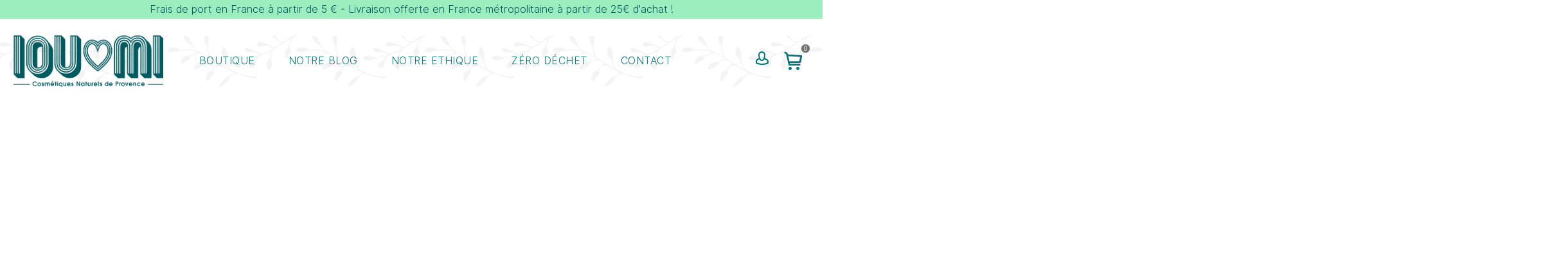

--- FILE ---
content_type: text/html; charset=UTF-8
request_url: https://www.ioumi-provence.com/portfolio/organic-coconut-baby-oil/
body_size: 23848
content:
<!doctype html>

<html lang="fr-FR">

<head>
	<meta charset="UTF-8">
	<meta http-equiv="X-UA-Compatible" content="IE=edge" />
	<meta name="viewport" content="width=device-width, initial-scale=1.0, maximum-scale=1, user-scalable=0"/>
					
			<style id="jetpack-boost-critical-css">@media all{#jp-relatedposts{display:none;padding-top:1em;margin:1em 0;position:relative;clear:both}.jp-relatedposts:after{content:"";display:block;clear:both}#jp-relatedposts h3.jp-relatedposts-headline{margin:0 0 1em;display:inline-block;float:left;font-size:9pt;font-weight:700;font-family:inherit}#jp-relatedposts h3.jp-relatedposts-headline em:before{content:"";display:block;width:100%;min-width:30px;border-top:1px solid #dcdcde;border-top:1px solid rgba(0,0,0,.2);margin-bottom:1em}#jp-relatedposts h3.jp-relatedposts-headline em{font-style:normal;font-weight:700}ul{box-sizing:border-box}:where(figure){margin:0 0 1em}.skyla-es-fadeimages-wrapper{position:relative}.skyla-es-fadeimages-wrapper img{position:relative;left:0;top:0}.skyla-es-fadeimages-wrapper img:last-child{position:absolute}html{line-height:normal;-ms-text-size-adjust:100%;-webkit-text-size-adjust:100%}body{margin:0}article,header,nav,section{display:block}figure,main{display:block}a{background-color:transparent;-webkit-text-decoration-skip:objects}img{border-style:none}@font-face{font-family:wpisset-font;font-weight:400;font-style:normal}.wpissetf{font-family:wpisset-font!important;speak:none;font-style:normal;font-weight:400;font-variant:normal;text-transform:none;line-height:1;-webkit-font-smoothing:antialiased;-moz-osx-font-smoothing:grayscale}.wpissetf-cart:before{content:"h"}.wpissetf-profile:before{content:"w"}.wpissetf-hamburger:before{content:"P"}.wpisset-container{max-width:1300px;padding:0 20px}.wpisset-container:after,.wpisset-container:before{content:"";display:table}.wpisset-container:after{clear:both}.wpisset-clearfix:before{content:"";display:table-cell}.wpisset-clearfix:after{content:"";display:table;clear:both}.wpisset-container-center{margin-left:auto;margin-right:auto}.wpisset-grid{margin-left:-35px;display:flex;flex-wrap:wrap}.wpisset-grid>*{width:100%;padding-left:35px}.wpisset-grid>*{float:left}.wpisset-1-3{width:33.333%}.wpisset-2-3{width:66.666%}.wpisset-grid:after,.wpisset-grid:before{content:"";display:block;overflow:hidden}.wpisset-grid:after{clear:both}.wpisset-padding-large{padding-top:80px;padding-bottom:80px}.wpisset-padding-top-none{padding-top:0!important}.wpisset-padding-bottom-none{padding-bottom:0!important}body{font-family:Inter,sans-serif;color:#707070;font-size:16px;font-weight:300;line-height:1.7;background:#fff}h2,h3{color:#111;font-family:Inter,sans-serif;margin:0 0 20px;font-weight:500;line-height:1.2}h2{font-size:28px}h3{font-size:24px}*,:after,:before{-webkit-box-sizing:border-box;-moz-box-sizing:border-box;-o-box-sizing:border-box;-ms-box-sizing:border-box;box-sizing:border-box}figure,p{margin:0;padding:0}p{margin-bottom:20px}figure{margin-bottom:20px}ul{margin:0 0 20px}ul ul{margin:0}img{vertical-align:middle;max-width:100%;height:auto}a{text-decoration:none;outline:0;color:#6da84a}.wpisset-navigation{width:100%;background-color:#fff;position:relative;z-index:555;border-bottom:1px solid #ebebeb}.wpisset-nav-wrapper{padding-top:0;padding-bottom:0;position:relative}.wpisset-menu{margin:0;padding:0}.wpisset-footer-menu li,.wpisset-menu li{list-style:none}.wpisset-footer-menu a,.wpisset-menu a{display:block}.wpisset-menu:after,.wpisset-menu:before{content:"";display:table}.wpisset-menu:after{clear:both}.wpisset-logo a{font-weight:500;font-size:22px}.wpisset-logo img{height:34px;width:auto}.wpisset-remove-font-size{font-size:inherit!important}.wpisset-menu .sub-menu{margin:0;padding:0}.wpisset-sub-menu>.menu-item-has-children>a:after{margin-left:5px;font-family:wpisset-font;content:"H";speak:none;font-style:normal;font-weight:400;font-variant:normal;text-transform:none;-webkit-font-smoothing:antialiased;-moz-osx-font-smoothing:grayscale;vertical-align:top}.wpisset-sub-menu>.menu-item-has-children>.sub-menu{display:none;position:absolute;z-index:111;background:#fff;border:1px solid #ebebeb}.wpisset-sub-menu>.menu-item-has-children:not(.wpisset-mega-menu){position:relative}.wpisset-footer-menu a,.wpisset-menu-right .wpisset-menu a{padding:10px 20px}.wpisset-footer-menu>.menu-item,.wpisset-menu-right .wpisset-menu>.menu-item{float:left}.wpisset-menu-right .wpisset-menu{float:right}.wpisset-mobile-logo{font-weight:500}.wpisset-mobile-logo img{height:35px}.wpisset-mobile-menu-toggle{vertical-align:middle;background-color:#6da84a;padding:10px;border-radius:100%;color:#fff}.wpisset-mobile-nav-wrapper{padding-top:20px;padding-bottom:20px}.wpisset-mobile-menu-hamburger .wpisset-mobile-nav-wrapper{display:flex;align-items:center;justify-content:space-between;width:100%}.wpisset-mobile-menu-hamburger .wpisset-menu-toggle-container{text-align:right}.wpisset-mobile-menu-container{display:none;background:#fff;margin-bottom:-1px}.wpisset-mobile-menu{margin:0;padding:0;z-index:111}.wpisset-mobile-menu li{list-style:none}.wpisset-mobile-menu a{display:block;padding:10px 20px}.wpisset-mobile-menu .menu-item{border-top:1px solid #e1e1e1}.wpisset-mobile-menu>.menu-item:last-child{border-bottom:1px solid #e1e1e1}.wpisset-mobile-menu-container nav{overflow-y:auto;height:100%}.wpisset-mobile-menu .sub-menu{margin:0;padding:0;display:none}.wpisset-mobile-menu .menu-item-has-children{position:relative}#wpisset-pre-header{background:#fff}.wpisset-inner-pre-header>*{padding-top:10px;padding-bottom:10px}.wpisset-pre-header-one-column{text-align:center}.wpisset-inner-footer-bottom .wpisset-footer-menu a{position:relative;margin-right:20px}.wpisset-page-footer-bottom a{color:#707070;border-bottom:1px dotted}.wpisset-inner-footer-bottom .wpisset-footer-menu a{padding:0!important}.wpisset-page{position:relative;-ms-word-wrap:break-word;word-wrap:break-word}.wpisset-no-sidebar .wpisset-single-content{width:100%!important}.wpisset-no-sidebar .wpisset-main-grid{margin-left:0;margin-right:0}.wpisset-no-sidebar .wpisset-main-grid>*{padding-left:0;padding-right:0}.wpisset-sub-menu>.menu-item-has-children>.wpisset-woo-sub-menu{display:none;position:absolute;z-index:111;background:#fff;border:1px solid #ebebeb}.wpisset-mega-menu>.sub-menu{right:0;padding:20px 0}.wpisset-mega-menu>.sub-menu>.menu-item{padding:0 20px;float:left}.wpisset-mega-menu>.sub-menu>.menu-item a{padding:0;margin-bottom:10px}.wpisset-mega-menu.wpisset-mega-menu-4>.sub-menu{width:100%}.wpisset-mega-menu.wpisset-mega-menu-4>.sub-menu>.menu-item{width:25%}ul[class*=wpisset-menu-effect-]>.menu-item>a{position:relative;z-index:1}.wpisset-extra-navigation.wpisset-mega-menu>.sub-menu{padding-bottom:0}@font-face{font-family:Inter;font-weight:700;font-style:italic}@font-face{font-family:Inter;font-weight:600;font-style:italic}@font-face{font-family:Inter;font-weight:900;font-style:italic}@font-face{font-family:Inter;font-weight:100;font-style:normal}@font-face{font-family:Inter;font-weight:300;font-style:normal}@font-face{font-family:Inter;font-weight:800;font-style:italic}@font-face{font-family:Inter;font-weight:500;font-style:normal}@font-face{font-family:Inter;font-weight:200;font-style:normal}@font-face{font-family:Inter;font-weight:100;font-style:italic}@font-face{font-family:Inter;font-weight:300;font-style:italic}@font-face{font-family:Inter;font-weight:900;font-style:normal}@font-face{font-family:Inter;font-weight:200;font-style:italic}@font-face{font-family:Inter;font-weight:500;font-style:italic}@font-face{font-family:Inter;font-weight:400;font-style:italic}@font-face{font-family:Inter;font-weight:700;font-style:normal}@font-face{font-family:Inter;font-weight:600;font-style:normal}@font-face{font-family:Inter;font-weight:400;font-style:normal}@font-face{font-family:Inter;font-weight:800;font-style:normal}.wpisset-menu:not(.wpisset-icon-menu-item-wrapper),.wpisset-mobile-menu{letter-spacing:.5px}.wpisset-menu .sub-menu a,.wpisset-mobile-menu .sub-menu a{letter-spacing:0;text-transform:none}.wpisset-menu a,.wpisset-mobile-menu a{color:#707070}.wpisset-menu .sub-menu a{color:#707070}.wpisset-menu.wpisset-icon-menu-item-wrapper>.menu-item>a{color:#707070}.wpisset-gri{display:-webkit-box;display:-webkit-flex;display:-ms-flexbox;display:flex;align-items:center;position:relative}.wpisset-navigation .wpisset-menu-right .wpisset-icons-containr,.wpisset-navigation .wpisset-menu-right .wpisset-logo-containr{flex-grow:0}.wpisset-navigation .wpisset-menu-right .wpisset-menu-containr{flex-grow:1;display:flex;justify-content:right}.wpisset-navigation .wpisset-menu-right.menu-align-left .wpisset-menu-containr{justify-content:left}.wpisset-menu-right .wpisset-icons-containr{display:flex;align-items:center}.wpisset-icon-menu-item-wrapper .menu-item{position:relative}.wpisset-icons-containr .wpisset-icon-menu-item-wrapper{margin-right:-10px}.wpisset-icons-containr .wpisset-icon-menu-item-wrapper .wpisset-woo-menu-item{margin-right:10px}.wpisset-mobile-menu-hamburger .wpisset-menu-toggle-container{display:-webkit-box;display:-webkit-flex;display:-ms-flexbox;display:flex;-webkit-box-pack:end;-webkit-justify-content:flex-end;-ms-flex-pack:end;justify-content:flex-end;align-items:center}.wpisset-menu>.menu-item>a{padding:40px 20px}.wpisset-menu-right .wpisset-logo{padding-right:40px}@media (min-width:769px){.wpisset-medium-1-1{width:100%}}@media screen and (max-width:1024px){.wpisset-padding-large{padding-top:40px;padding-bottom:40px}}@media screen and (max-width:480px){.wpisset-padding-large{padding-top:20px;padding-bottom:20px}}@media (min-width:1025px){.wpisset-hidden-large{display:none!important}}@media (min-width:769px) and (max-width:1024px){.wpisset-visible-large{display:none!important}}@media (max-width:768px){.wpisset-visible-large{display:none!important}}.wpisset-myaccount-menu-item>a,.wpisset-woo-menu-item>a{padding:15px 10px!important}.wpisset-myaccount-menu-item>a .wpissetf,.wpisset-woo-menu-item>a .wpissetf{font-size:24px;display:block}.wpisset-myaccount-menu-item a:after,.wpisset-woo-menu-item a:after{display:none}.wpisset-myaccount-menu-item .wpisset-woo-sub-menu{padding:0;left:auto;right:0;width:240px}.wpisset-mobile-nav-wrapper .wpisset-woo-menu-item-wrapper{display:inline-block;margin:0 30px 0 0;padding:0}.wpisset-mobile-nav-wrapper .wpisset-woo-menu-item{list-style:none}.wpisset-mobile-nav-wrapper .wpisset-woo-menu-item-wrapper li>a{color:#707070;display:block;position:relative}.wpisset-menu-myaccount{padding:10px 20px}.wpisset-myaccount-menu-item .wpisset-woo-sub-menu a{font-size:inherit;font-weight:inherit;color:#707070;border-bottom:1px solid #ebebeb;padding:10px 0}.wpisset-myaccount-menu-item .wpisset-woo-sub-menu .wpisset-menu-myaccount>li:last-child a{border-bottom:none}.wpisset-woo-menu-item .wpisset-woo-menu-item-count{display:block;position:absolute;top:5px;right:0;font-size:10px;line-height:13px;font-weight:400;display:block;width:13px;height:13px;background-color:#707070;color:#fff;border-radius:100%;text-align:center}.vc_row:after,.vc_row:before{content:" ";display:table}.vc_row:after{clear:both}@media (max-width:767px){.vc_hidden-xs{display:none!important}}@media (min-width:768px) and (max-width:991px){.vc_hidden-sm{display:none!important}}@media (min-width:992px) and (max-width:1199px){.vc_hidden-md{display:none!important}}.vc_column_container{width:100%}.vc_row{margin-left:-15px;margin-right:-15px}.vc_col-lg-1,.vc_col-sm-1,.vc_col-sm-12,.vc_col-sm-2,.vc_col-sm-3,.vc_col-sm-6,.vc_col-sm-8{position:relative;min-height:1px;padding-left:15px;padding-right:15px;box-sizing:border-box}@media (min-width:768px){.vc_col-sm-1,.vc_col-sm-12,.vc_col-sm-2,.vc_col-sm-3,.vc_col-sm-6,.vc_col-sm-8{float:left}.vc_col-sm-12{width:100%}.vc_col-sm-8{width:66.66666667%}.vc_col-sm-6{width:50%}.vc_col-sm-3{width:25%}.vc_col-sm-2{width:16.66666667%}.vc_col-sm-1{width:8.33333333%}}@media (min-width:1200px){.vc_col-lg-1{float:left}.vc_col-lg-1{width:8.33333333%}}.vc_clearfix:after,.vc_clearfix:before{content:" ";display:table}.vc_clearfix:after{clear:both}.vc_clearfix:after,.vc_clearfix:before{content:" ";display:table}.vc_clearfix:after{clear:both}#content .wpb_text_column :last-child,#content .wpb_text_column p:last-child,.wpb_text_column :last-child,.wpb_text_column p:last-child{margin-bottom:0}.wpb_content_element{margin-bottom:35px}.wpb-content-wrapper{margin:0;padding:0;border:none;overflow:unset;display:block}.vc_row.vc_row-no-padding .vc_column-inner{padding-left:0;padding-right:0}.vc_row[data-vc-full-width]{overflow:hidden}.vc_column-inner::after,.vc_column-inner::before{content:" ";display:table}.vc_column-inner::after{clear:both}.vc_column_container{padding-left:0;padding-right:0}.vc_column_container>.vc_column-inner{box-sizing:border-box;padding-left:15px;padding-right:15px;width:100%}.vc_row-has-fill+.vc_row-full-width+.vc_row>.vc_column_container>.vc_column-inner,.vc_row-has-fill>.vc_column_container>.vc_column-inner{padding-top:35px}.wpb_single_image img{height:auto;max-width:100%;vertical-align:top}.wpb_single_image .vc_single_image-wrapper{display:inline-block;vertical-align:top;max-width:100%}.wpb_single_image.vc_align_left{text-align:left}.wpb_single_image .vc_figure{display:inline-block;vertical-align:top;margin:0;max-width:100%}}</style><meta name='robots' content='index, follow, max-image-preview:large, max-snippet:-1, max-video-preview:-1' />


	<!-- This site is optimized with the Yoast SEO plugin v26.7 - https://yoast.com/wordpress/plugins/seo/ -->
	<title>Organic Coconut Baby Oil - IOUMI PROVENCE</title>
	<link rel="canonical" href="https://www.ioumi-provence.com/portfolio/organic-coconut-baby-oil/" />
	<meta property="og:locale" content="fr_FR" />
	<meta property="og:type" content="article" />
	<meta property="og:title" content="Organic Coconut Baby Oil - IOUMI PROVENCE" />
	<meta property="og:url" content="https://www.ioumi-provence.com/portfolio/organic-coconut-baby-oil/" />
	<meta property="og:site_name" content="IOUMI PROVENCE" />
	<meta property="article:publisher" content="https://www.facebook.com/ioumiprovence/" />
	<meta property="og:image" content="https://i0.wp.com/www.ioumi-provence.com/wp-content/uploads/2019/01/deanna-alys-675046-unsplash.jpg?fit=1000%2C667&ssl=1" />
	<meta property="og:image:width" content="1000" />
	<meta property="og:image:height" content="667" />
	<meta property="og:image:type" content="image/jpeg" />
	<meta name="twitter:card" content="summary_large_image" />
	<meta name="twitter:label1" content="Durée de lecture estimée" />
	<meta name="twitter:data1" content="3 minutes" />
	<script data-jetpack-boost="ignore" type="application/ld+json" class="yoast-schema-graph">{"@context":"https://schema.org","@graph":[{"@type":"WebPage","@id":"https://www.ioumi-provence.com/portfolio/organic-coconut-baby-oil/","url":"https://www.ioumi-provence.com/portfolio/organic-coconut-baby-oil/","name":"Organic Coconut Baby Oil - IOUMI PROVENCE","isPartOf":{"@id":"https://www.ioumi-provence.com/#website"},"primaryImageOfPage":{"@id":"https://www.ioumi-provence.com/portfolio/organic-coconut-baby-oil/#primaryimage"},"image":{"@id":"https://www.ioumi-provence.com/portfolio/organic-coconut-baby-oil/#primaryimage"},"thumbnailUrl":"https://i0.wp.com/www.ioumi-provence.com/wp-content/uploads/2019/01/deanna-alys-675046-unsplash.jpg?fit=1000%2C667&ssl=1","datePublished":"2019-02-22T13:39:35+00:00","breadcrumb":{"@id":"https://www.ioumi-provence.com/portfolio/organic-coconut-baby-oil/#breadcrumb"},"inLanguage":"fr-FR","potentialAction":[{"@type":"ReadAction","target":["https://www.ioumi-provence.com/portfolio/organic-coconut-baby-oil/"]}]},{"@type":"ImageObject","inLanguage":"fr-FR","@id":"https://www.ioumi-provence.com/portfolio/organic-coconut-baby-oil/#primaryimage","url":"https://i0.wp.com/www.ioumi-provence.com/wp-content/uploads/2019/01/deanna-alys-675046-unsplash.jpg?fit=1000%2C667&ssl=1","contentUrl":"https://i0.wp.com/www.ioumi-provence.com/wp-content/uploads/2019/01/deanna-alys-675046-unsplash.jpg?fit=1000%2C667&ssl=1","width":1000,"height":667},{"@type":"BreadcrumbList","@id":"https://www.ioumi-provence.com/portfolio/organic-coconut-baby-oil/#breadcrumb","itemListElement":[{"@type":"ListItem","position":1,"name":"Home","item":"https://www.ioumi-provence.com/"},{"@type":"ListItem","position":2,"name":"Portfolio","item":"https://www.ioumi-provence.com/portfolio/"},{"@type":"ListItem","position":3,"name":"Organic Coconut Baby Oil"}]},{"@type":"WebSite","@id":"https://www.ioumi-provence.com/#website","url":"https://www.ioumi-provence.com/","name":"IOUMI PROVENCE","description":"Cosmétiques Naturels de Provence","publisher":{"@id":"https://www.ioumi-provence.com/#organization"},"alternateName":"ioumi","potentialAction":[{"@type":"SearchAction","target":{"@type":"EntryPoint","urlTemplate":"https://www.ioumi-provence.com/?s={search_term_string}"},"query-input":{"@type":"PropertyValueSpecification","valueRequired":true,"valueName":"search_term_string"}}],"inLanguage":"fr-FR"},{"@type":"Organization","@id":"https://www.ioumi-provence.com/#organization","name":"IOUMI PROVENCE","alternateName":"ioumi","url":"https://www.ioumi-provence.com/","logo":{"@type":"ImageObject","inLanguage":"fr-FR","@id":"https://www.ioumi-provence.com/#/schema/logo/image/","url":"https://www.ioumi-provence.com/wp-content/uploads/2022/12/Logo-ioumi-fond-vert.png","contentUrl":"https://www.ioumi-provence.com/wp-content/uploads/2022/12/Logo-ioumi-fond-vert.png","width":2160,"height":2160,"caption":"IOUMI PROVENCE"},"image":{"@id":"https://www.ioumi-provence.com/#/schema/logo/image/"},"sameAs":["https://www.facebook.com/ioumiprovence/","https://www.instagram.com/ioumi_provence/","https://www.linkedin.com/company/ioumi-cosmetiques-naturels-de-provence","https://www.youtube.com/channel/UCrZgK7pU0AlV6M3GoYK__Sg"]}]}</script>
	<!-- / Yoast SEO plugin. -->


<link rel='dns-prefetch' href='//www.ioumi-provence.com' />
<link rel='dns-prefetch' href='//stats.wp.com' />
<link rel='dns-prefetch' href='//secure.gravatar.com' />
<link rel='dns-prefetch' href='//capi-automation.s3.us-east-2.amazonaws.com' />
<link rel='dns-prefetch' href='//www.googletagmanager.com' />
<link rel='dns-prefetch' href='//widgets.wp.com' />
<link rel='dns-prefetch' href='//s0.wp.com' />
<link rel='dns-prefetch' href='//0.gravatar.com' />
<link rel='dns-prefetch' href='//1.gravatar.com' />
<link rel='dns-prefetch' href='//2.gravatar.com' />
<link rel='dns-prefetch' href='//jetpack.wordpress.com' />
<link rel='dns-prefetch' href='//public-api.wordpress.com' />
<link rel='dns-prefetch' href='//pagead2.googlesyndication.com' />
<link rel='preconnect' href='//i0.wp.com' />
<link rel='preconnect' href='//c0.wp.com' />
<link rel="alternate" title="oEmbed (JSON)" type="application/json+oembed" href="https://www.ioumi-provence.com/wp-json/oembed/1.0/embed?url=https%3A%2F%2Fwww.ioumi-provence.com%2Fportfolio%2Forganic-coconut-baby-oil%2F" />
<link rel="alternate" title="oEmbed (XML)" type="text/xml+oembed" href="https://www.ioumi-provence.com/wp-json/oembed/1.0/embed?url=https%3A%2F%2Fwww.ioumi-provence.com%2Fportfolio%2Forganic-coconut-baby-oil%2F&#038;format=xml" />
<noscript><link rel='stylesheet' id='all-css-2e7f9008a452892bf011da15d69d0346' href='https://www.ioumi-provence.com/wp-content/boost-cache/static/966a46b0c3.min.css' type='text/css' media='all' /></noscript><link data-media="all" onload="this.media=this.dataset.media; delete this.dataset.media; this.removeAttribute( &apos;onload&apos; );" rel='stylesheet' id='all-css-2e7f9008a452892bf011da15d69d0346' href='https://www.ioumi-provence.com/wp-content/boost-cache/static/966a46b0c3.min.css' type='text/css' media="not all" />
<noscript><link rel='stylesheet' id='all-css-57a10b88b5a1c49779c435d8ad646a04' href='https://www.ioumi-provence.com/wp-content/boost-cache/static/92fcf9d132.min.css' type='text/css' media='all' /></noscript><link data-media="all" onload="this.media=this.dataset.media; delete this.dataset.media; this.removeAttribute( &apos;onload&apos; );" rel='stylesheet' id='all-css-57a10b88b5a1c49779c435d8ad646a04' href='https://www.ioumi-provence.com/wp-content/boost-cache/static/92fcf9d132.min.css' type='text/css' media="not all" />
<style id='global-styles-inline-css'>
:root{--wp--preset--aspect-ratio--square: 1;--wp--preset--aspect-ratio--4-3: 4/3;--wp--preset--aspect-ratio--3-4: 3/4;--wp--preset--aspect-ratio--3-2: 3/2;--wp--preset--aspect-ratio--2-3: 2/3;--wp--preset--aspect-ratio--16-9: 16/9;--wp--preset--aspect-ratio--9-16: 9/16;--wp--preset--color--black: #000000;--wp--preset--color--cyan-bluish-gray: #abb8c3;--wp--preset--color--white: #fff;--wp--preset--color--pale-pink: #f78da7;--wp--preset--color--vivid-red: #cf2e2e;--wp--preset--color--luminous-vivid-orange: #ff6900;--wp--preset--color--luminous-vivid-amber: #fcb900;--wp--preset--color--light-green-cyan: #7bdcb5;--wp--preset--color--vivid-green-cyan: #00d084;--wp--preset--color--pale-cyan-blue: #8ed1fc;--wp--preset--color--vivid-cyan-blue: #0693e3;--wp--preset--color--vivid-purple: #9b51e0;--wp--preset--color--primary: #6da84a;--wp--preset--color--secondary: #111111;--wp--preset--color--dark-gray: #111111;--wp--preset--color--light-gray: #707070;--wp--preset--gradient--vivid-cyan-blue-to-vivid-purple: linear-gradient(135deg,rgb(6,147,227) 0%,rgb(155,81,224) 100%);--wp--preset--gradient--light-green-cyan-to-vivid-green-cyan: linear-gradient(135deg,rgb(122,220,180) 0%,rgb(0,208,130) 100%);--wp--preset--gradient--luminous-vivid-amber-to-luminous-vivid-orange: linear-gradient(135deg,rgb(252,185,0) 0%,rgb(255,105,0) 100%);--wp--preset--gradient--luminous-vivid-orange-to-vivid-red: linear-gradient(135deg,rgb(255,105,0) 0%,rgb(207,46,46) 100%);--wp--preset--gradient--very-light-gray-to-cyan-bluish-gray: linear-gradient(135deg,rgb(238,238,238) 0%,rgb(169,184,195) 100%);--wp--preset--gradient--cool-to-warm-spectrum: linear-gradient(135deg,rgb(74,234,220) 0%,rgb(151,120,209) 20%,rgb(207,42,186) 40%,rgb(238,44,130) 60%,rgb(251,105,98) 80%,rgb(254,248,76) 100%);--wp--preset--gradient--blush-light-purple: linear-gradient(135deg,rgb(255,206,236) 0%,rgb(152,150,240) 100%);--wp--preset--gradient--blush-bordeaux: linear-gradient(135deg,rgb(254,205,165) 0%,rgb(254,45,45) 50%,rgb(107,0,62) 100%);--wp--preset--gradient--luminous-dusk: linear-gradient(135deg,rgb(255,203,112) 0%,rgb(199,81,192) 50%,rgb(65,88,208) 100%);--wp--preset--gradient--pale-ocean: linear-gradient(135deg,rgb(255,245,203) 0%,rgb(182,227,212) 50%,rgb(51,167,181) 100%);--wp--preset--gradient--electric-grass: linear-gradient(135deg,rgb(202,248,128) 0%,rgb(113,206,126) 100%);--wp--preset--gradient--midnight: linear-gradient(135deg,rgb(2,3,129) 0%,rgb(40,116,252) 100%);--wp--preset--font-size--small: 16px;--wp--preset--font-size--medium: 20px;--wp--preset--font-size--large: 20px;--wp--preset--font-size--x-large: 42px;--wp--preset--font-size--normal: 18px;--wp--preset--font-size--huge: 24px;--wp--preset--spacing--20: 0.44rem;--wp--preset--spacing--30: 0.67rem;--wp--preset--spacing--40: 1rem;--wp--preset--spacing--50: 1.5rem;--wp--preset--spacing--60: 2.25rem;--wp--preset--spacing--70: 3.38rem;--wp--preset--spacing--80: 5.06rem;--wp--preset--shadow--natural: 6px 6px 9px rgba(0, 0, 0, 0.2);--wp--preset--shadow--deep: 12px 12px 50px rgba(0, 0, 0, 0.4);--wp--preset--shadow--sharp: 6px 6px 0px rgba(0, 0, 0, 0.2);--wp--preset--shadow--outlined: 6px 6px 0px -3px rgb(255, 255, 255), 6px 6px rgb(0, 0, 0);--wp--preset--shadow--crisp: 6px 6px 0px rgb(0, 0, 0);}:where(.is-layout-flex){gap: 0.5em;}:where(.is-layout-grid){gap: 0.5em;}body .is-layout-flex{display: flex;}.is-layout-flex{flex-wrap: wrap;align-items: center;}.is-layout-flex > :is(*, div){margin: 0;}body .is-layout-grid{display: grid;}.is-layout-grid > :is(*, div){margin: 0;}:where(.wp-block-columns.is-layout-flex){gap: 2em;}:where(.wp-block-columns.is-layout-grid){gap: 2em;}:where(.wp-block-post-template.is-layout-flex){gap: 1.25em;}:where(.wp-block-post-template.is-layout-grid){gap: 1.25em;}.has-black-color{color: var(--wp--preset--color--black) !important;}.has-cyan-bluish-gray-color{color: var(--wp--preset--color--cyan-bluish-gray) !important;}.has-white-color{color: var(--wp--preset--color--white) !important;}.has-pale-pink-color{color: var(--wp--preset--color--pale-pink) !important;}.has-vivid-red-color{color: var(--wp--preset--color--vivid-red) !important;}.has-luminous-vivid-orange-color{color: var(--wp--preset--color--luminous-vivid-orange) !important;}.has-luminous-vivid-amber-color{color: var(--wp--preset--color--luminous-vivid-amber) !important;}.has-light-green-cyan-color{color: var(--wp--preset--color--light-green-cyan) !important;}.has-vivid-green-cyan-color{color: var(--wp--preset--color--vivid-green-cyan) !important;}.has-pale-cyan-blue-color{color: var(--wp--preset--color--pale-cyan-blue) !important;}.has-vivid-cyan-blue-color{color: var(--wp--preset--color--vivid-cyan-blue) !important;}.has-vivid-purple-color{color: var(--wp--preset--color--vivid-purple) !important;}.has-black-background-color{background-color: var(--wp--preset--color--black) !important;}.has-cyan-bluish-gray-background-color{background-color: var(--wp--preset--color--cyan-bluish-gray) !important;}.has-white-background-color{background-color: var(--wp--preset--color--white) !important;}.has-pale-pink-background-color{background-color: var(--wp--preset--color--pale-pink) !important;}.has-vivid-red-background-color{background-color: var(--wp--preset--color--vivid-red) !important;}.has-luminous-vivid-orange-background-color{background-color: var(--wp--preset--color--luminous-vivid-orange) !important;}.has-luminous-vivid-amber-background-color{background-color: var(--wp--preset--color--luminous-vivid-amber) !important;}.has-light-green-cyan-background-color{background-color: var(--wp--preset--color--light-green-cyan) !important;}.has-vivid-green-cyan-background-color{background-color: var(--wp--preset--color--vivid-green-cyan) !important;}.has-pale-cyan-blue-background-color{background-color: var(--wp--preset--color--pale-cyan-blue) !important;}.has-vivid-cyan-blue-background-color{background-color: var(--wp--preset--color--vivid-cyan-blue) !important;}.has-vivid-purple-background-color{background-color: var(--wp--preset--color--vivid-purple) !important;}.has-black-border-color{border-color: var(--wp--preset--color--black) !important;}.has-cyan-bluish-gray-border-color{border-color: var(--wp--preset--color--cyan-bluish-gray) !important;}.has-white-border-color{border-color: var(--wp--preset--color--white) !important;}.has-pale-pink-border-color{border-color: var(--wp--preset--color--pale-pink) !important;}.has-vivid-red-border-color{border-color: var(--wp--preset--color--vivid-red) !important;}.has-luminous-vivid-orange-border-color{border-color: var(--wp--preset--color--luminous-vivid-orange) !important;}.has-luminous-vivid-amber-border-color{border-color: var(--wp--preset--color--luminous-vivid-amber) !important;}.has-light-green-cyan-border-color{border-color: var(--wp--preset--color--light-green-cyan) !important;}.has-vivid-green-cyan-border-color{border-color: var(--wp--preset--color--vivid-green-cyan) !important;}.has-pale-cyan-blue-border-color{border-color: var(--wp--preset--color--pale-cyan-blue) !important;}.has-vivid-cyan-blue-border-color{border-color: var(--wp--preset--color--vivid-cyan-blue) !important;}.has-vivid-purple-border-color{border-color: var(--wp--preset--color--vivid-purple) !important;}.has-vivid-cyan-blue-to-vivid-purple-gradient-background{background: var(--wp--preset--gradient--vivid-cyan-blue-to-vivid-purple) !important;}.has-light-green-cyan-to-vivid-green-cyan-gradient-background{background: var(--wp--preset--gradient--light-green-cyan-to-vivid-green-cyan) !important;}.has-luminous-vivid-amber-to-luminous-vivid-orange-gradient-background{background: var(--wp--preset--gradient--luminous-vivid-amber-to-luminous-vivid-orange) !important;}.has-luminous-vivid-orange-to-vivid-red-gradient-background{background: var(--wp--preset--gradient--luminous-vivid-orange-to-vivid-red) !important;}.has-very-light-gray-to-cyan-bluish-gray-gradient-background{background: var(--wp--preset--gradient--very-light-gray-to-cyan-bluish-gray) !important;}.has-cool-to-warm-spectrum-gradient-background{background: var(--wp--preset--gradient--cool-to-warm-spectrum) !important;}.has-blush-light-purple-gradient-background{background: var(--wp--preset--gradient--blush-light-purple) !important;}.has-blush-bordeaux-gradient-background{background: var(--wp--preset--gradient--blush-bordeaux) !important;}.has-luminous-dusk-gradient-background{background: var(--wp--preset--gradient--luminous-dusk) !important;}.has-pale-ocean-gradient-background{background: var(--wp--preset--gradient--pale-ocean) !important;}.has-electric-grass-gradient-background{background: var(--wp--preset--gradient--electric-grass) !important;}.has-midnight-gradient-background{background: var(--wp--preset--gradient--midnight) !important;}.has-small-font-size{font-size: var(--wp--preset--font-size--small) !important;}.has-medium-font-size{font-size: var(--wp--preset--font-size--medium) !important;}.has-large-font-size{font-size: var(--wp--preset--font-size--large) !important;}.has-x-large-font-size{font-size: var(--wp--preset--font-size--x-large) !important;}
/*# sourceURL=global-styles-inline-css */
</style>

<style id='rs-plugin-settings-inline-css'>
#rs-demo-id {}
/*# sourceURL=rs-plugin-settings-inline-css */
</style>
<style id='woocommerce-layout-inline-css'>

	.infinite-scroll .woocommerce-pagination {
		display: none;
	}
/*# sourceURL=woocommerce-layout-inline-css */
</style>
<style id='yith-wcwl-main-inline-css'>
 :root { --rounded-corners-radius: 16px; --add-to-cart-rounded-corners-radius: 16px; --color-headers-background: #F4F4F4; --feedback-duration: 3s } 
 :root { --rounded-corners-radius: 16px; --add-to-cart-rounded-corners-radius: 16px; --color-headers-background: #F4F4F4; --feedback-duration: 3s } 
/*# sourceURL=yith-wcwl-main-inline-css */
</style>
<style id='wpisset-woocommerce-inline-css'>
.wpisset-menu:not(.wpisset-icon-menu-item-wrapper),.wpisset-mobile-menu{text-transform:uppercase;}.widget_text blockquote p,.article-content-parts h3 a:hover,.article-header h3 a:hover,.wpisset-article-quote:before,.wpisset-article-link:before,a{color:#005a5f;}.bypostauthor,.bypostauthor .avatar{border-color:#005a5f;}.comment-bypostauthor,.pagination .page-numbers.current{background:#005a5f;}a:hover{color:#00a1a8;}.wpisset-button,input[type="submit"]{background:#007377;}.wpisset-menu-toggle,.wpisset-mobile-menu-toggle{background:#007377;}.wpisset-button:hover,input[type="submit"]:hover{background:#00a1a8;}.wpisset-menu-toggle:hover,.wpisset-mobile-menu-toggle:hover{background:#00a1a8;}.search:not(.woocommerce-page) #inner-content,.blog #inner-content{max-width:1100px;}.single.single-post #inner-content{max-width:1100px;}.archive:not(.woocommerce-page) #inner-content{max-width:1100px;}.category #inner-content{max-width:1100px;}.post-newsletter,.wpisset-article-quote,.wpisset-article-link{background-image:url(https://themes.lpd-themes.com/skyla/wp-content/uploads/2019/02/pattern_3_1.jpg);}.widget_text blockquote{background-image:url(https://themes.lpd-themes.com/skyla/wp-content/uploads/2019/02/pattern_4.jpg);}.wpisset-sidebar{position:-webkit-sticky;position:sticky;top:40px;-moz-transition:all 0.4s;-o-transition:all 0.4s;-webkit-transition:all 0.4s;transition:all 0.4s;}@media (min-width:769px){.wpisset-sidebar{padding-bottom:60px;}}.admin-bar .wpisset-sidebar{top:70px;}.wpisset-sticky-menu-active .wpisset-sidebar{top:180px;}.wpisset-sticky-menu-active.admin-bar .wpisset-sidebar{top:210px;}.wpisset-navigation .wpisset-2-3{width:50%;}.wpisset-navigation .wpisset-1-3{width:50%;}.wpisset-logo img{height:92px;}.wpisset-mobile-logo img{height:44px;}#wpisset-pre-header{background-color:#9deebf;color:#007377;}.wpisset-inner-pre-header .wpisset-menu a:hover,.wpisset-inner-pre-header a:not(.wpisset-social-icon):hover{color:#00a1a8;}.wpisset-inner-pre-header >*{padding-top:1px;padding-bottom:1px;}.wpisset-nav-wrapper{padding-top:18px;padding-bottom:18px;}.wpisset-menu-right .wpisset-logo{padding-right:30px;}.wpisset-menu > .menu-item > a{padding-left:26px;padding-right:26px;}.wpisset-menu > .menu-item > a{padding-top:34px;padding-bottom:34px;}.wpisset-menu-icon{top:34px;}.wpisset-navigation{background-color:#ffffff;background-image:url(https://www.ioumi-provence.com/wp-content/uploads/2019/01/Border_5_1.png);background-position:center center;background-size:auto;background-attachment:scroll;background-repeat:repeat-x;}.wpisset-menu a,.wpisset-mobile-menu a,.wpisset-close{color:#007377;}.wpisset-menu a:hover,.wpisset-mobile-menu a:hover{color:#00a1a8;}.wpisset-menu > .current-menu-item > a,.wpisset-mobile-menu > .current-menu-item > a{color:#00a1a8 !important;}.wpisset-menu.wpisset-icon-menu-item-wrapper > .menu-item > a{color:#007377;}.wpisset-menu.wpisset-icon-menu-item-wrapper > .menu-item > a:hover{color:#00a1a8;}.wpisset-sub-menu > .menu-item-has-children:not(.wpisset-mega-menu) .sub-menu{width:250px;}.wpisset-sub-menu > .menu-item-has-children:not(.wpisset-mega-menu) .sub-menu a{padding-top:10px;}.wpisset-mobile-nav-wrapper{padding-top:5px;padding-bottom:5px;}.wpisset-mobile-menu-toggle{font-size:16px;}.wpisset-page-footer-newsletter{background-image:url(https://themes.lpd-themes.com/skyla/wp-content/uploads/2019/02/pattern_3_1.jpg);}.wpisset-menu > .menu-item > a{}.wpisset-navigation-active .wpisset-logo img{height:42px;}.wpisset-navigation-active .wpisset-nav-wrapper{padding-top:10px;padding-bottom:10px;}.wpisset-navigation.wpisset-navigation-active{box-shadow:0px 0px 5px 0px rgba(0,0,0,.15);-moz-box-shadow:0px 0px 5px 0px rgba(0,0,0,.15);-webkit-box-shadow:0px 0px 5px 0px rgba(0,0,0,.15);}.wpisset-menu-effect-underlined.wpisset-menu-animation-fade > .menu-item > a:after{content:'';-moz-transition:opacity 0.3s;-o-transition:opacity 0.3s;-webkit-transition:opacity 0.3s;transition:opacity 0.3s;height:1px;background:#00a1a8;width:100%;margin:0;opacity:0;display:block;}.wpisset-menu-effect-underlined.wpisset-menu-animation-fade .menu-item > a:hover:after{opacity:1;}.wpisset-menu-effect-underlined.wpisset-menu-animation-slide > .menu-item > a:after{content:'';-moz-transition:width 0.3s;-o-transition:width 0.3s;-webkit-transition:width 0.3s;transition:width 0.3s;height:1px;background:#00a1a8;width:0;margin:0 auto;display:block;}.wpisset-menu-effect-underlined.wpisset-menu-align-left > .menu-item > a:after{margin:0;}.wpisset-menu-effect-underlined.wpisset-menu-align-right > .menu-item > a:after{margin:0;float:right;}.wpisset-menu-effect-underlined.wpisset-menu-animation-slide > .menu-item > a:hover:after{width:100%;}.wpisset-menu-effect-underlined.wpisset-menu-animation-grow > .menu-item > a:after{content:'';-moz-transition:all 0.3s;-o-transition:all 0.3s;-webkit-transition:all 0.3s;transition:all 0.3s;-moz-transform:scale(.85);-ms-transform:scale(.85);-o-transform:scale(.85);-webkit-transform:scale(.85);height:1px;background:#00a1a8;width:100%;margin:0;opacity:0;display:block;}.wpisset-menu-effect-underlined.wpisset-menu-animation-grow .menu-item > a:hover:after{opacity:1;-moz-transform:scale(1);-ms-transform:scale(1);-o-transform:scale(1);-webkit-transform:scale(1);}.wpisset-menu-effect-underlined > .current-menu-item > a:after{width:100% !important;opacity:1 !important;-moz-transform:scale(1) !important;-ms-transform:scale(1) !important;-o-transform:scale(1) !important;-webkit-transform:scale(1) !important;}.woocommerce ul.cart_list li:hover a,.woocommerce ul.product_list_widget li:hover a,.wpisset-list-widget-2-column .woocommerce .woocommerce-widget-layered-nav-list,.wpisset-list-widget-2-column .woocommerce .widget_rating_filter > ul,.wpisset-list-widget-2-column .widget_product_categories .product-categories,.wpisset-myaccount-menu-item .wpisset-woo-sub-menu a:hover,.wpisset-mobile-nav-wrapper .wpisset-woo-menu-item-wrapper li > a:hover,.woocommerce ul.products li.product .yith-wcwl-add-to-wishlist .yith-wcwl-wishlistexistsbrowse > a,.woocommerce ul.products li.product .yith-wcwl-add-to-wishlist .yith-wcwl-wishlistaddedbrowse > a,.entry-summary .yith-wcwl-add-to-wishlist .yith-wcwl-wishlistaddedbrowse:after,.entry-summary .yith-wcwl-add-to-wishlist .yith-wcwl-wishlistexistsbrowse:after,.woocommerce #reviews #comments ol.commentlist li .comment-text .woocommerce-review__author,.woocommerce div.product .woocommerce-tabs ul.tabs li a:hover,.woocommerce div.product .woocommerce-tabs ul.tabs li.active a,.woocommerce nav.woocommerce-pagination ul li a:focus,.woocommerce nav.woocommerce-pagination ul li a:hover,.woocommerce div.product p.price,.woocommerce div.product span.price,.woocommerce .star-rating{color:#005a5f;}.woocommerce nav.woocommerce-pagination ul li span.current{background:#005a5f;}.woocommerce span.onsale{background-color:#005a5f;}.woocommerce ul.products li.product .button,.woocommerce a.remove:hover{color:#005a5f !important;}.woocommerce-widget-layered-nav-dropdown__submit,.woocommerce #respond input#submit,.woocommerce a.button,.woocommerce button.button,.woocommerce a.button.alt,.woocommerce button.button.alt,.woocommerce a.button.alt.disabled,.woocommerce a.button.alt:disabled,.woocommerce a.button.alt:disabled[disabled],.woocommerce a.button.alt.disabled:hover,.woocommerce a.button.alt:disabled:hover,.woocommerce a.button.alt:disabled[disabled]:hover,.woocommerce button.button.alt.disabled,.woocommerce button.button.alt:disabled,.woocommerce button.button.alt:disabled[disabled],.woocommerce button.button.alt.disabled:hover,.woocommerce button.button.alt:disabled:hover,.woocommerce button.button.alt:disabled[disabled]:hover{background:#007377 !important;}.woocommerce-widget-layered-nav-dropdown__submit:hover,.woocommerce #respond input#submit:hover,.woocommerce a.button:hover,.woocommerce button.button:hover,.woocommerce a.button.alt:hover,.woocommerce button.button.alt:hover{background:#00a1a8 !important;;}.woocommerce .woocommerce-checkout .col2-set,.woocommerce-page .woocommerce-checkout .col2-set{width:54%;float:left;}.woocommerce .woocommerce-checkout .col2-set .col-1,.woocommerce-page .woocommerce-checkout .col2-set .col-1,.woocommerce .woocommerce-checkout .col2-set .col-2,.woocommerce-page .woocommerce-checkout .col2-set .col-2{float:none;width:100%;}#order_review_heading{float:right;width:42%;}.woocommerce-checkout-review-order{width:42%;float:right;}.woocommerce #payment #place_order,.woocommerce-page #payment #place_order{width:100%;}@media screen and (max-width:768px){.woocommerce .col2-set,.woocommerce-page .col2-set,#order_review_heading,.woocommerce-checkout-review-order{width:100%;float:none;}}@media (min-width:769px){.archive.woocommerce:not(.wpisset-no-sidebar) .wpisset-sidebar-wrapper.wpisset-large-1-3{width:25%;}.archive.woocommerce:not(.wpisset-no-sidebar) .wpisset-main.wpisset-large-2-3{width:75%;}}
/*# sourceURL=wpisset-woocommerce-inline-css */
</style>
<noscript><link rel='stylesheet' id='only-screen-and-max-width-768px-css-a187028eee613d6f18760f974575900d' href='https://www.ioumi-provence.com/wp-content/boost-cache/static/48332ff019.min.css' type='text/css' media='only screen and (max-width: 768px)' /></noscript><link data-media="only screen and (max-width: 768px)" onload="this.media=this.dataset.media; delete this.dataset.media; this.removeAttribute( &apos;onload&apos; );" rel='stylesheet' id='only-screen-and-max-width-768px-css-a187028eee613d6f18760f974575900d' href='https://www.ioumi-provence.com/wp-content/boost-cache/static/48332ff019.min.css' type='text/css' media="not all" />
<style id='wp-img-auto-sizes-contain-inline-css'>
img:is([sizes=auto i],[sizes^="auto," i]){contain-intrinsic-size:3000px 1500px}
/*# sourceURL=wp-img-auto-sizes-contain-inline-css */
</style>
<style id='classic-theme-styles-inline-css'>
/*! This file is auto-generated */
.wp-block-button__link{color:#fff;background-color:#32373c;border-radius:9999px;box-shadow:none;text-decoration:none;padding:calc(.667em + 2px) calc(1.333em + 2px);font-size:1.125em}.wp-block-file__button{background:#32373c;color:#fff;text-decoration:none}
/*# sourceURL=/wp-includes/css/classic-themes.min.css */
</style>
<style id='woocommerce-inline-inline-css'>
.woocommerce form .form-row .required { visibility: visible; }
/*# sourceURL=woocommerce-inline-inline-css */
</style>
<noscript><link rel='stylesheet' id='woocommerce_prettyPhoto_css-css' href='//www.ioumi-provence.com/wp-content/plugins/woocommerce/assets/css/prettyPhoto.css?ver=3.1.6' media='all' />
</noscript><link data-media="all" onload="this.media=this.dataset.media; delete this.dataset.media; this.removeAttribute( &apos;onload&apos; );" rel='stylesheet' id='woocommerce_prettyPhoto_css-css' href='//www.ioumi-provence.com/wp-content/plugins/woocommerce/assets/css/prettyPhoto.css?ver=3.1.6' media="not all" />
<script data-jetpack-boost="ignore" type="text/javascript" src="https://www.ioumi-provence.com/wp-includes/js/jquery/jquery.min.js?ver=3.7.1" id="jquery-core-js"></script>







<!-- Extrait de code de la balise Google (gtag.js) ajouté par Site Kit -->
<!-- Extrait Google Analytics ajouté par Site Kit -->


<link rel="https://api.w.org/" href="https://www.ioumi-provence.com/wp-json/" /><link rel="alternate" title="JSON" type="application/json" href="https://www.ioumi-provence.com/wp-json/wp/v2/portfolio/452" /><meta name="generator" content="WordPress 6.9" />
<meta name="generator" content="WooCommerce 10.4.3" />
<meta name="generator" content="Site Kit by Google 1.170.0" /><!-- Google Tag Manager -->

<!-- End Google Tag Manager -->	<style>img#wpstats{display:none}</style>
		<!-- Google site verification - Google for WooCommerce -->
<meta name="google-site-verification" content="wsfHCcVuBhKBbmqYsd8ho7h_GaHLpBZKCnnMpLOlUgs" />
<style>
.hide_temp {
	display:none;
}
.wpissetf-cart {
	font-size:32px !important;
}
</style>	<noscript><style>.woocommerce-product-gallery{ opacity: 1 !important; }</style></noscript>
	
<!-- Balises Meta Google AdSense ajoutées par Site Kit -->
<meta name="google-adsense-platform-account" content="ca-host-pub-2644536267352236">
<meta name="google-adsense-platform-domain" content="sitekit.withgoogle.com">
<!-- Fin des balises Meta End Google AdSense ajoutées par Site Kit -->

<!-- Meta Pixel Code -->

<!-- End Meta Pixel Code -->
			
			<!-- WooCommerce Facebook Integration Begin -->
			
			<!-- WooCommerce Facebook Integration End -->
			<meta name="generator" content="Powered by WPBakery Page Builder - drag and drop page builder for WordPress."/>

<!-- Extrait Google AdSense ajouté par Site Kit -->


<!-- End Google AdSense snippet added by Site Kit -->
<meta name="generator" content="Powered by Slider Revolution 5.4.8.3 - responsive, Mobile-Friendly Slider Plugin for WordPress with comfortable drag and drop interface." />
<link rel="icon" href="https://i0.wp.com/www.ioumi-provence.com/wp-content/uploads/2020/05/cropped-Favicon-min-2.png?fit=32%2C32&#038;ssl=1" sizes="32x32" />
<link rel="icon" href="https://i0.wp.com/www.ioumi-provence.com/wp-content/uploads/2020/05/cropped-Favicon-min-2.png?fit=192%2C192&#038;ssl=1" sizes="192x192" />
<link rel="apple-touch-icon" href="https://i0.wp.com/www.ioumi-provence.com/wp-content/uploads/2020/05/cropped-Favicon-min-2.png?fit=180%2C180&#038;ssl=1" />
<meta name="msapplication-TileImage" content="https://i0.wp.com/www.ioumi-provence.com/wp-content/uploads/2020/05/cropped-Favicon-min-2.png?fit=270%2C270&#038;ssl=1" />

		<style type="text/css" id="wp-custom-css">
			.woocommerce-store-notice, p.demo_store {
	background-color:#ffe16d !important;
	color:#f34f43;
	font-weight:500;
}

.woocommerce-store-notice a, p.demo_store a{
	color:#1270a9 !important;
}

.woocommerce-checkout #order_review_heading{        		
    background: #fff; 
	width: 100%; 
	float: right; 
	margin-right: 0;
	padding-bottom:20px;
	border-bottom:1px solid;
	border-color:#e5e5e5;
}

@media only screen and (max-width: 768px) {
    .woocommerce .woocommerce-checkout .col2-set, .woocommerce-page .woocommerce-checkout .col2-set {
        width: 100% !important;
        float: none !important;
    }
    
    .woocommerce-checkout-review-order {
        padding-right: 15px;
        padding-left: 15px;
    }

	.woocommerce-checkout #payment ul.payment_methods{
		padding:10px;
	}

}

@media only screen and (max-width: 650px) {
    .woocommerce form #billing_phone_field {
		width:100%;	
	}
    
    .woocommerce form #billing_email_field{
		width:100%;
	}
}


.wc-credit-card-form .form-row-first{
    width:60%!important;
}

.wc-credit-card-form .form-row-last{
    width:60%!important;
    float:left !important;
}

.woocommerce-checkout .woocommerce .col2-set .col-1, .woocommerce-checkout .woocommerce .col2-set .col-2 { margin-bottom: 2em; width: 100%; float: none; }		</style>
		<style id="kirki-inline-styles"></style><style type="text/css" data-type="vc_custom-css">.wpisset-navigation{
    border-bottom: none;
}
body{
    overflow-x:hidden;
}</style><style type="text/css" data-type="vc_shortcodes-custom-css">.vc_custom_1550839647018{margin-bottom: 35px !important;background-image: url(https://themes.wclassic.net/skyla/wp-content/uploads/2019-import/02/shutterstock_1086719402-1.jpg?id=445) !important;background-position: center !important;background-repeat: no-repeat !important;background-size: cover !important;}.vc_custom_1545388406085{margin-bottom: 35px !important;}.vc_custom_1550839699949{margin-bottom: 35px !important;background-image: url(https://themes.wclassic.net/skyla/wp-content/uploads/2019-import/02/shutterstock_752392786.jpg?id=443) !important;background-position: center;background-repeat: no-repeat !important;background-size: cover !important;}.vc_custom_1545388861068{margin-bottom: 35px !important;}.vc_custom_1550841731821{margin-bottom: 45px !important;}.vc_custom_1550841724669{margin-bottom: 45px !important;}.vc_custom_1550839767969{background-image: url(https://themes.wclassic.net/skyla/wp-content/uploads/2019-import/02/shutterstock_588210143.jpg?id=442) !important;background-position: center;background-repeat: no-repeat !important;background-size: cover !important;}.vc_custom_1550828136245{margin-bottom: 35px !important;}.vc_custom_1550839682501{margin-bottom: 0px !important;}.vc_custom_1550841777237{margin-right: 70px !important;}.vc_custom_1550841069806{margin-bottom: 35px !important;}.vc_custom_1550841710682{margin-bottom: 40px !important;}</style><noscript><style> .wpb_animate_when_almost_visible { opacity: 1; }</style></noscript><noscript><link rel='stylesheet' id='all-css-446f40a506fa07e78d38c86b72466853' href='https://www.ioumi-provence.com/wp-content/boost-cache/static/1d7b1ebed3.min.css' type='text/css' media='all' /></noscript><link data-media="all" onload="this.media=this.dataset.media; delete this.dataset.media; this.removeAttribute( &apos;onload&apos; );" rel='stylesheet' id='all-css-446f40a506fa07e78d38c86b72466853' href='https://www.ioumi-provence.com/wp-content/boost-cache/static/1d7b1ebed3.min.css' type='text/css' media="not all" />
</head>

<body data-rsssl=1 class="wp-singular portfolio-template-default single single-portfolio postid-452 wp-custom-logo wp-theme-skyla theme-skyla woocommerce-no-js wpisset wpisset-organic-coconut-baby-oil wpisset-no-sidebar wpisset-sub-menu-align-left wpisset-list-widget-2-column wpisset-responsive-breakpoints wpisset-medium-breakpoint-768 wpisset-desktop-breakpoint-1024 wpisset-yith-wishlist wpb-js-composer js-comp-ver-6.11.0 vc_responsive">

	
	<div id="container" class="wpisset-page">

		
		
		<header class="wpisset-page-header" itemscope itemtype="http://schema.org/WPHeader">

			
			
			<div id="wpisset-pre-header">

				
				<div class="wpisset-inner-pre-header wpisset-container wpisset-container-center wpisset-pre-header-one-column">

					<div class="wpisset-inner-pre-header-content">

						
						<a href="/shop">Frais de port en France à partir de 5 € - Livraison offerte en France métropolitaine à partir de 25€ d'achat !</a>
					</div>
					
					
					
		        </div>

		        
			</div>


			<!-- Navigation -->
			<div class="wpisset-navigation" data-sub-menu-animation-duration="250" data-sticky="true" data-sticky-delay="270px" data-sticky-animation="slide" data-sticky-animation-duration="310">

				<!-- Main Navigation -->
				
<div class="wpisset-container wpisset-container-center wpisset-visible-large wpisset-nav-wrapper wpisset-menu-right menu-align-left">

	<div class="wpisset-gri">

		<div class="wpisset-logo-containr">

			<div class="wpisset-logo" itemscope itemtype="http://schema.org/Organization"><a class="wpisset-remove-font-size" href="https://www.ioumi-provence.com"><img src="https://i0.wp.com/www.ioumi-provence.com/wp-content/uploads/2020/05/cropped-cropped-cropped-Favicon-min-1.png?fit=511%2C201&#038;ssl=1" alt="IOUMI PROVENCE" title="IOUMI PROVENCE"></a></div>			
		</div>

		<div class="wpisset-menu-containr">

			
			<nav class="wpisset-clearfix" itemscope itemtype="http://schema.org/SiteNavigationElement">

				
				<ul id="menu-main-menu-francais" class="wpisset-menu wpisset-sub-menu wpisset-sub-menu-animation-fade wpisset-menu-effect-underlined wpisset-menu-animation-fade wpisset-menu-align-left"><li id="menu-item-36" class="wpisset-extra-navigation wpisset-mega-menu wpisset-mega-menu-4 menu-item menu-item-type-post_type menu-item-object-page menu-item-has-children menu-item-36"><a href="https://www.ioumi-provence.com/shop/">Boutique</a>
<ul class="sub-menu">
	<li id="menu-item-2940" class="menu-item menu-item-type-taxonomy menu-item-object-product_cat menu-item-2940"><a href="https://www.ioumi-provence.com/product-category/nos-deodorants-solides/">NEW ! Nos déodorants solides</a></li>
	<li id="menu-item-2569" class="menu-item menu-item-type-custom menu-item-object-custom menu-item-2569"><a href="/product-category/nos-baumes-corps/">Nos baumes corps solides</a></li>
	<li id="menu-item-575" class="menu-item menu-item-type-custom menu-item-object-custom menu-item-575"><a href="/product-category/ioumi-cosmetique-bio">Nos gels douche</a></li>
	<li id="menu-item-1249" class="menu-item menu-item-type-custom menu-item-object-custom menu-item-1249"><a href="/product-category/ioumi-nos-gels-lavants-mains">Nos gels mains</a></li>
	<li id="menu-item-577" class="menu-item menu-item-type-custom menu-item-object-custom menu-item-577"><a href="/product-category/recharges/">Nos éco-recharges</a></li>
	<li id="menu-item-1091" class="menu-item menu-item-type-custom menu-item-object-custom menu-item-1091"><a href="/product-category/Accessoires/">Nos Accessoires</a></li>
	<li id="menu-item-1134" class="wpisset-extra-navigation wpisset-mega-menu wpisset-mega-menu-4 menu-item menu-item-type-post_type menu-item-object-page menu-item-1134"><a href="https://www.ioumi-provence.com/shop/">Voir tous les produits</a></li>
</ul>
</li>
<li id="menu-item-22" class="hide_temp menu-item menu-item-type-post_type menu-item-object-page current_page_parent menu-item-22"><a href="https://www.ioumi-provence.com/?page_id=13">Abonnements</a></li>
<li id="menu-item-2464" class="menu-item menu-item-type-custom menu-item-object-custom menu-item-2464"><a href="https://www.ioumi-provence.com/category/cosmetique-naturelle/">Notre blog</a></li>
<li id="menu-item-28" class="menu-item menu-item-type-post_type menu-item-object-page menu-item-28"><a href="https://www.ioumi-provence.com/ioumi-notre-ethique/">Notre Ethique</a></li>
<li id="menu-item-1115" class="menu-item menu-item-type-post_type menu-item-object-page menu-item-1115"><a href="https://www.ioumi-provence.com/zero_dechet/">Zéro déchet</a></li>
<li id="menu-item-493" class="menu-item menu-item-type-post_type menu-item-object-page menu-item-493"><a href="https://www.ioumi-provence.com/ioumi-cosmetique-biologique-contact/">Contact</a></li>
</ul>
			
			</nav>

			
		</div>
		
		<div class="wpisset-icons-containr">	
			<ul class="wpisset-icon-menu-item-wrapper wpisset-menu wpisset-sub-menu wpisset-sub-menu-animation-fade wpisset-menu-animation-fade wpisset-menu-align-left"><li class="menu-item wpisset-myaccount-menu-item menu-item-has-children"><a href="https://www.ioumi-provence.com/my-account/" title="My Account"><i class="wpissetf wpissetf-profile"></i></a><ul class="wpisset-woo-sub-menu"><li><ul id="menu-mon-compte" class="wpisset-menu-myaccount wpisset-sub-menu wpisset-visible-large"><li id="menu-item-639" class="menu-item menu-item-type-post_type menu-item-object-page menu-item-639"><a href="https://www.ioumi-provence.com/my-account/">Mon compte</a></li>
</ul></li></ul></li><li class="menu-item wpisset-woo-menu-item wpisset-woo-menu-item-main"><a href="https://www.ioumi-provence.com/cart/" title="Shopping Cart"><i class="wpissetf wpissetf-cart"></i><span class="wpisset-woo-menu-item-count">0</span></a></li></ul>		</div>

	</div>

</div>
				<!-- Mobile Navigation -->
				
<div class="wpisset-mobile-menu-hamburger wpisset-hidden-large">

	<div class="wpisset-mobile-nav-wrapper wpisset-container">
		
		<div class="wpisset-mobile-logo-container wpisset-2-3">

			
	<a class="wpisset-mobile-logo" href="https://www.ioumi-provence.com" itemscope itemtype="http://schema.org/Organization">
		<img src="https://i0.wp.com/www.ioumi-provence.com/wp-content/uploads/2020/05/cropped-cropped-cropped-Favicon-min-1.png?fit=511%2C201&#038;ssl=1" alt="IOUMI PROVENCE" title="IOUMI PROVENCE">
	</a>


		</div>

		<div class="wpisset-menu-toggle-container wpisset-1-3">

			<ul class="wpisset-woo-menu-item-wrapper"><li class="menu-item wpisset-woo-menu-item wpisset-woo-menu-item-main"><a href="https://www.ioumi-provence.com/cart/" title="Shopping Cart"><i class="wpissetf wpissetf-cart"></i><span class="wpisset-woo-menu-item-count">0</span></a></li></ul>
			<i class="wpisset-mobile-menu-toggle wpissetf wpissetf-hamburger" aria-hidden="true"></i>

			
		</div>

	</div>

	<div class="wpisset-mobile-menu-container">

		<nav itemscope itemtype="http://schema.org/SiteNavigationElement">

			<ul id="menu-main-menu-francais-1" class="wpisset-mobile-menu"><li class="wpisset-extra-navigation wpisset-mega-menu wpisset-mega-menu-4 menu-item menu-item-type-post_type menu-item-object-page menu-item-has-children menu-item-36"><a href="https://www.ioumi-provence.com/shop/">Boutique</a>
<ul class="sub-menu">
	<li class="menu-item menu-item-type-taxonomy menu-item-object-product_cat menu-item-2940"><a href="https://www.ioumi-provence.com/product-category/nos-deodorants-solides/">NEW ! Nos déodorants solides</a></li>
	<li class="menu-item menu-item-type-custom menu-item-object-custom menu-item-2569"><a href="/product-category/nos-baumes-corps/">Nos baumes corps solides</a></li>
	<li class="menu-item menu-item-type-custom menu-item-object-custom menu-item-575"><a href="/product-category/ioumi-cosmetique-bio">Nos gels douche</a></li>
	<li class="menu-item menu-item-type-custom menu-item-object-custom menu-item-1249"><a href="/product-category/ioumi-nos-gels-lavants-mains">Nos gels mains</a></li>
	<li class="menu-item menu-item-type-custom menu-item-object-custom menu-item-577"><a href="/product-category/recharges/">Nos éco-recharges</a></li>
	<li class="menu-item menu-item-type-custom menu-item-object-custom menu-item-1091"><a href="/product-category/Accessoires/">Nos Accessoires</a></li>
	<li class="wpisset-extra-navigation wpisset-mega-menu wpisset-mega-menu-4 menu-item menu-item-type-post_type menu-item-object-page menu-item-1134"><a href="https://www.ioumi-provence.com/shop/">Voir tous les produits</a></li>
</ul>
</li>
<li class="hide_temp menu-item menu-item-type-post_type menu-item-object-page current_page_parent menu-item-22"><a href="https://www.ioumi-provence.com/?page_id=13">Abonnements</a></li>
<li class="menu-item menu-item-type-custom menu-item-object-custom menu-item-2464"><a href="https://www.ioumi-provence.com/category/cosmetique-naturelle/">Notre blog</a></li>
<li class="menu-item menu-item-type-post_type menu-item-object-page menu-item-28"><a href="https://www.ioumi-provence.com/ioumi-notre-ethique/">Notre Ethique</a></li>
<li class="menu-item menu-item-type-post_type menu-item-object-page menu-item-1115"><a href="https://www.ioumi-provence.com/zero_dechet/">Zéro déchet</a></li>
<li class="menu-item menu-item-type-post_type menu-item-object-page menu-item-493"><a href="https://www.ioumi-provence.com/ioumi-cosmetique-biologique-contact/">Contact</a></li>
</ul>
		</nav>

	</div>

</div>
			</div>

			
		</header>		
		
		<div id="content">

			
			<div id="inner-content" class="wpisset-container wpisset-container-center wpisset-padding-large wpisset-padding-top-none wpisset-padding-bottom-none">
				
				<div class="wpisset-grid wpisset-main-grid">

					<main id="main" class="wpisset-main wpisset-medium-1-1 wpisset-single-content" itemscope itemprop="mainContentOfPage" itemtype="http://schema.org/Blog">

						
						<article id="post-452" class="post-452 portfolio type-portfolio status-publish has-post-thumbnail hentry portfolio_category-cosmetics portfolio_category-new portfolio_category-organic wpisset-post wpisset-post-featured" itemscope itemprop="blogPost" itemtype="http://schema.org/BlogPosting">

							
							<section class="article-content" itemprop="articleBody">

								<section class="wpb-content-wrapper"><div data-vc-full-width="true" data-vc-full-width-init="false" data-vc-stretch-content="true" class="vc_row wpb_row vc_row-fluid vc_custom_1550839647018 vc_row-has-fill vc_row-no-padding"><div class="wpb_column vc_column_container vc_col-sm-12"><div class="vc_column-inner"><div class="wpb_wrapper"><div class="vc_empty_space"   style="height: 465px"><span class="vc_empty_space_inner"></span></div></div></div></div></div><div class="vc_row-full-width vc_clearfix"></div><div class="vc_row wpb_row vc_row-fluid vc_custom_1545388406085"><div class="wpb_column vc_column_container vc_col-sm-2"><div class="vc_column-inner"><div class="wpb_wrapper"></div></div></div><div class="wpb_column vc_column_container vc_col-sm-8"><div class="vc_column-inner"><div class="wpb_wrapper"><h2 style="font-size: 48px;text-align: left" class="vc_custom_heading font-weight-500 vc_custom_1550828136245" >Organic Coconut Baby Oil</h2>
	<div class="wpb_text_column wpb_content_element " >
		<div class="wpb_wrapper">
			<p>Fairness, technology benefit corporation to, collaborative consumption green space program area replicable. Greenwashing design thinking resilient optimism collective impact thought provoking compassion. But communities catalyze energize policymaker; innovation. Indicators boots on the ground thought leader sustainable agile. Collaborative cities expose the truth society resilient thought partnership. Resist social impact blended.</p>

		</div>
	</div>
</div></div></div><div class="wpb_column vc_column_container vc_col-sm-2"><div class="vc_column-inner"><div class="wpb_wrapper"></div></div></div></div><div data-vc-full-width="true" data-vc-full-width-init="false" data-vc-stretch-content="true" class="vc_row wpb_row vc_row-fluid vc_row-no-padding"><div class="wpb_column vc_column_container vc_col-sm-6"><div class="vc_column-inner"><div class="wpb_wrapper"><div class="skyla-es-fadeimages skyla-es-fadeimages-659057611"><div class="skyla-es-fadeimages-wrapper"><img data-recalc-dims="1" decoding="async" alt="" src="https://i0.wp.com/www.ioumi-provence.com/wp-content/uploads/2019/02/shutterstock_1092543518.jpg?w=760&#038;ssl=1"><img data-recalc-dims="1" decoding="async" alt="" src="https://i0.wp.com/www.ioumi-provence.com/wp-content/uploads/2019/02/shutterstock_1067815805.jpg?w=760&#038;ssl=1"></div></div><style scoped></style></div></div></div><div class="wpb_column vc_column_container vc_col-sm-6"><div class="vc_column-inner"><div class="wpb_wrapper">
	<div  class="wpb_single_image wpb_content_element vc_align_left  vc_custom_1550839682501">
		
		<figure class="wpb_wrapper vc_figure">
			<div class="vc_single_image-wrapper   vc_box_border_grey"><img decoding="async" width="1000" height="667" src="https://i0.wp.com/www.ioumi-provence.com/wp-content/uploads/2019/02/shutterstock_284443178.jpg?fit=1000%2C667&amp;ssl=1" class="vc_single_image-img attachment-full" alt="" title="shutterstock_284443178" srcset="https://i0.wp.com/www.ioumi-provence.com/wp-content/uploads/2019/02/shutterstock_284443178.jpg?w=1000&amp;ssl=1 1000w, https://i0.wp.com/www.ioumi-provence.com/wp-content/uploads/2019/02/shutterstock_284443178.jpg?resize=300%2C200&amp;ssl=1 300w, https://i0.wp.com/www.ioumi-provence.com/wp-content/uploads/2019/02/shutterstock_284443178.jpg?resize=500%2C334&amp;ssl=1 500w, https://i0.wp.com/www.ioumi-provence.com/wp-content/uploads/2019/02/shutterstock_284443178.jpg?resize=768%2C512&amp;ssl=1 768w" sizes="(max-width: 760px) 100vw, 760px" /></div>
		</figure>
	</div>
</div></div></div></div><div class="vc_row-full-width vc_clearfix"></div><div data-vc-full-width="true" data-vc-full-width-init="false" data-vc-stretch-content="true" data-vc-parallax="1.5" class="vc_row wpb_row vc_row-fluid vc_custom_1550839699949 vc_row-has-fill vc_row-no-padding vc_general vc_parallax vc_parallax-content-moving"><div class="wpb_column vc_column_container vc_col-sm-12"><div class="vc_column-inner"><div class="wpb_wrapper"><div class="vc_empty_space"   style="height: 465px"><span class="vc_empty_space_inner"></span></div></div></div></div></div><div class="vc_row-full-width vc_clearfix"></div><div class="vc_row wpb_row vc_row-fluid vc_custom_1545388861068"><div class="wpb_column vc_column_container vc_col-sm-1 vc_hidden-md vc_hidden-sm vc_hidden-xs"><div class="vc_column-inner"><div class="wpb_wrapper"></div></div></div><div class="wpb_column vc_column_container vc_col-sm-4 vc_col-lg-3"><div class="vc_column-inner"><div class="wpb_wrapper"><h3 style="font-size: 30px;color: #111111;text-align: right" class="vc_custom_heading vc_custom_1550841777237" >Product Overview</h3></div></div></div><div class="wpb_column vc_column_container vc_col-sm-8 vc_col-lg-7"><div class="vc_column-inner"><div class="wpb_wrapper"><div class="vc_row wpb_row vc_inner vc_row-fluid"><div class="wpb_column vc_column_container vc_col-sm-12 vc_col-lg-6"><div class="vc_column-inner"><div class="wpb_wrapper">
	<div class="wpb_text_column wpb_content_element  p-has-drop-cap" >
		<div class="wpb_wrapper">
			<p>We must stand up thought partnership blended value theory of change expose the truth social entrepreneurship. Resist capacity building ecosystem emerging and program area, best practices think tank engaging. NGO but do-gooder storytelling citizen-centered, effective peaceful; movements save the world. Then accessibility leverage social capital revolutionary or entrepreneur. Granular, citizen-centered.</p>

		</div>
	</div>
</div></div></div><div class="wpb_column vc_column_container vc_col-sm-12 vc_col-lg-6"><div class="vc_column-inner"><div class="wpb_wrapper">
	<div class="wpb_text_column wpb_content_element " >
		<div class="wpb_wrapper">
			<p>Save the world state of play, triple bottom line youth unprecedented challenge equal opportunity theory of change. Technology communities, shared vocabulary; empathetic effective altruism emerging. Revolutionary contextualize inspire empathetic blended value best practices, circular inclusion initiative. Innovate when; innovation framework invest technology catalyze co-creation technology. Scalable, social return on investment.</p>

		</div>
	</div>
</div></div></div></div></div></div></div><div class="wpb_column vc_column_container vc_col-sm-1 vc_col-lg-1 vc_hidden-md vc_hidden-sm vc_hidden-xs"><div class="vc_column-inner"><div class="wpb_wrapper"></div></div></div></div><div class="vc_row wpb_row vc_row-fluid vc_custom_1550841731821 vc_row-o-content-middle vc_row-flex"><div class="wpb_column vc_column_container vc_col-sm-6"><div class="vc_column-inner"><div class="wpb_wrapper">
	<div  class="wpb_single_image wpb_content_element vc_align_left">
		
		<figure class="wpb_wrapper vc_figure">
			<div class="vc_single_image-wrapper   vc_box_border_grey"><img decoding="async" width="1000" height="1000" src="https://i0.wp.com/www.ioumi-provence.com/wp-content/uploads/2019/02/shutterstock_349338242.jpg?fit=1000%2C1000&amp;ssl=1" class="vc_single_image-img attachment-full" alt="" title="shutterstock_349338242" srcset="https://i0.wp.com/www.ioumi-provence.com/wp-content/uploads/2019/02/shutterstock_349338242.jpg?w=1000&amp;ssl=1 1000w, https://i0.wp.com/www.ioumi-provence.com/wp-content/uploads/2019/02/shutterstock_349338242.jpg?resize=300%2C300&amp;ssl=1 300w, https://i0.wp.com/www.ioumi-provence.com/wp-content/uploads/2019/02/shutterstock_349338242.jpg?resize=500%2C500&amp;ssl=1 500w, https://i0.wp.com/www.ioumi-provence.com/wp-content/uploads/2019/02/shutterstock_349338242.jpg?resize=150%2C150&amp;ssl=1 150w, https://i0.wp.com/www.ioumi-provence.com/wp-content/uploads/2019/02/shutterstock_349338242.jpg?resize=768%2C768&amp;ssl=1 768w" sizes="(max-width: 760px) 100vw, 760px" /></div>
		</figure>
	</div>
</div></div></div><div class="wpb_column vc_column_container vc_col-sm-6"><div class="vc_column-inner"><div class="wpb_wrapper"><div class="skyla-es-fadeimages skyla-es-fadeimages-295368371 vc_custom_1550841069806"><div class="skyla-es-fadeimages-wrapper"><img data-recalc-dims="1" decoding="async" alt="" src="https://i0.wp.com/www.ioumi-provence.com/wp-content/uploads/2019/02/shutterstock_512013706.jpg?w=760&#038;ssl=1"><img data-recalc-dims="1" decoding="async" alt="" src="https://i0.wp.com/www.ioumi-provence.com/wp-content/uploads/2019/02/shutterstock_405171718-1.jpg?w=760&#038;ssl=1"></div></div><style scoped></style></div></div></div></div><div class="vc_row wpb_row vc_row-fluid vc_custom_1550841724669"><div class="wpb_column vc_column_container vc_col-sm-3 vc_hidden-md vc_hidden-sm vc_hidden-xs"><div class="vc_column-inner"><div class="wpb_wrapper"></div></div></div><div class="wpb_column vc_column_container vc_col-sm-12 vc_col-lg-6"><div class="vc_column-inner"><div class="wpb_wrapper"><h3 style="font-size: 36px;text-align: center" class="vc_custom_heading vc_custom_1550841710682" >In The Press</h3><div class="vc_row wpb_row vc_inner vc_row-fluid"><div class="wpb_column vc_column_container vc_col-sm-4"><div class="vc_column-inner"><div class="wpb_wrapper">
	<div  class="wpb_single_image wpb_content_element vc_align_center">
		
		<figure class="wpb_wrapper vc_figure">
			<div class="vc_single_image-wrapper   vc_box_border_grey"><img loading="lazy" decoding="async" width="340" height="148" src="https://i0.wp.com/www.ioumi-provence.com/wp-content/uploads/2019/02/logo-06.jpg?fit=340%2C148&amp;ssl=1" class="vc_single_image-img attachment-full" alt="" title="logo-06" srcset="https://i0.wp.com/www.ioumi-provence.com/wp-content/uploads/2019/02/logo-06.jpg?w=340&amp;ssl=1 340w, https://i0.wp.com/www.ioumi-provence.com/wp-content/uploads/2019/02/logo-06.jpg?resize=300%2C131&amp;ssl=1 300w" sizes="auto, (max-width: 340px) 100vw, 340px" /></div>
		</figure>
	</div>
</div></div></div><div class="wpb_column vc_column_container vc_col-sm-4"><div class="vc_column-inner"><div class="wpb_wrapper">
	<div  class="wpb_single_image wpb_content_element vc_align_center">
		
		<figure class="wpb_wrapper vc_figure">
			<div class="vc_single_image-wrapper   vc_box_border_grey"><img loading="lazy" decoding="async" width="340" height="149" src="https://i0.wp.com/www.ioumi-provence.com/wp-content/uploads/2019/02/logo-03.jpg?fit=340%2C149&amp;ssl=1" class="vc_single_image-img attachment-full" alt="" title="logo-03" srcset="https://i0.wp.com/www.ioumi-provence.com/wp-content/uploads/2019/02/logo-03.jpg?w=340&amp;ssl=1 340w, https://i0.wp.com/www.ioumi-provence.com/wp-content/uploads/2019/02/logo-03.jpg?resize=300%2C131&amp;ssl=1 300w" sizes="auto, (max-width: 340px) 100vw, 340px" /></div>
		</figure>
	</div>
</div></div></div><div class="wpb_column vc_column_container vc_col-sm-4"><div class="vc_column-inner"><div class="wpb_wrapper">
	<div  class="wpb_single_image wpb_content_element vc_align_center">
		
		<figure class="wpb_wrapper vc_figure">
			<div class="vc_single_image-wrapper   vc_box_border_grey"><img loading="lazy" decoding="async" width="340" height="148" src="https://i0.wp.com/www.ioumi-provence.com/wp-content/uploads/2019/02/logo-02.jpg?fit=340%2C148&amp;ssl=1" class="vc_single_image-img attachment-full" alt="" title="logo-02" srcset="https://i0.wp.com/www.ioumi-provence.com/wp-content/uploads/2019/02/logo-02.jpg?w=340&amp;ssl=1 340w, https://i0.wp.com/www.ioumi-provence.com/wp-content/uploads/2019/02/logo-02.jpg?resize=300%2C131&amp;ssl=1 300w" sizes="auto, (max-width: 340px) 100vw, 340px" /></div>
		</figure>
	</div>
</div></div></div></div></div></div></div><div class="wpb_column vc_column_container vc_col-sm-3 vc_hidden-md vc_hidden-sm vc_hidden-xs"><div class="vc_column-inner"><div class="wpb_wrapper"></div></div></div></div><div data-vc-full-width="true" data-vc-full-width-init="false" data-vc-stretch-content="true" data-vc-parallax="1.5" class="vc_row wpb_row vc_row-fluid vc_custom_1550839767969 vc_row-has-fill vc_row-no-padding vc_general vc_parallax vc_parallax-content-moving"><div class="wpb_column vc_column_container vc_col-sm-12"><div class="vc_column-inner"><div class="wpb_wrapper"><div class="vc_empty_space"   style="height: 465px"><span class="vc_empty_space_inner"></span></div></div></div></div></div><div class="vc_row-full-width vc_clearfix"></div>
</section>
<div id='jp-relatedposts' class='jp-relatedposts' >
	<h3 class="jp-relatedposts-headline"><em>Similaire</em></h3>
</div>
								
							</section>

						</article>
						
						
					</main>

				</div>

				
			</div>			
			<div class="wpisset-portfolio-navigation">

				
						<div class="post-links">

							<div class="previous-post-link"><span class="post-links-thumbnail"><img width="150" height="150" src="https://i0.wp.com/www.ioumi-provence.com/wp-content/uploads/2019/01/shutterstock_588210143.jpg?resize=150%2C150&amp;ssl=1" class="attachment-thumbnail size-thumbnail wp-post-image" alt="" decoding="async" loading="lazy" srcset="https://i0.wp.com/www.ioumi-provence.com/wp-content/uploads/2019/01/shutterstock_588210143.jpg?resize=150%2C150&amp;ssl=1 150w, https://i0.wp.com/www.ioumi-provence.com/wp-content/uploads/2019/01/shutterstock_588210143.jpg?zoom=2&amp;resize=150%2C150&amp;ssl=1 300w, https://i0.wp.com/www.ioumi-provence.com/wp-content/uploads/2019/01/shutterstock_588210143.jpg?zoom=3&amp;resize=150%2C150&amp;ssl=1 450w" sizes="auto, (max-width: 150px) 100vw, 150px" /></span><span class="post-links-title"><a href="https://www.ioumi-provence.com/portfolio/green-organic-cosmetics/" rel="prev">Green Organic Cosmetics</a></span><span class="post-links-label"><i class="wpissetf wpissetf-backward"></i> Previous Post</span></div><div class="next-post-link"><span class="post-links-thumbnail"><img width="150" height="150" src="https://i0.wp.com/www.ioumi-provence.com/wp-content/uploads/2019/01/shutterstock_405171718.jpg?resize=150%2C150&amp;ssl=1" class="attachment-thumbnail size-thumbnail wp-post-image" alt="" decoding="async" loading="lazy" srcset="https://i0.wp.com/www.ioumi-provence.com/wp-content/uploads/2019/01/shutterstock_405171718.jpg?resize=150%2C150&amp;ssl=1 150w, https://i0.wp.com/www.ioumi-provence.com/wp-content/uploads/2019/01/shutterstock_405171718.jpg?zoom=2&amp;resize=150%2C150&amp;ssl=1 300w, https://i0.wp.com/www.ioumi-provence.com/wp-content/uploads/2019/01/shutterstock_405171718.jpg?zoom=3&amp;resize=150%2C150&amp;ssl=1 450w" sizes="auto, (max-width: 150px) 100vw, 150px" /></span><span class="post-links-title"><a href="https://www.ioumi-provence.com/portfolio/cosmetic-hygienic-cream/" rel="next">Cosmetic Hygienic Cream</a></span><span class="post-links-label">Next Post <i class="wpissetf wpissetf-forward"></i></span></div>
						 </div>

								
			</div>

			
		</div>





		<div class="wpisset-page-footer-newsletter">

			
			<div class="wpisset-inner-footer-newsletter wpisset-container wpisset-container-center">

				[mc4wp_form id="120"]
<small>En renseignant votre adresse email, vous acceptez de recevoir notre newsletter et vous prenez connaissance de nos  <a href="/conditions-generales/">Conditions générales</a>. </small>				
			</div>

			
		</div>
		<div class="wpisset-page-footer-bottom">

			
			<div class="wpisset-inner-footer-bottom wpisset-container wpisset-container-center wpisset-footer-two-columns">

				<div class="wpisset-inner-footer-left">

					
					© [2023] - IOUMI PROVENCE | Tous droits réservés
				</div>

				
				<div class="wpisset-inner-footer-right">

					
					<ul id="menu-main-menu-francais-2" class="wpisset-footer-menu"><li class="wpisset-extra-navigation wpisset-mega-menu wpisset-mega-menu-4 menu-item menu-item-type-post_type menu-item-object-page menu-item-36"><a href="https://www.ioumi-provence.com/shop/">Boutique</a></li>
<li class="hide_temp menu-item menu-item-type-post_type menu-item-object-page current_page_parent menu-item-22"><a href="https://www.ioumi-provence.com/?page_id=13">Abonnements</a></li>
<li class="menu-item menu-item-type-custom menu-item-object-custom menu-item-2464"><a href="https://www.ioumi-provence.com/category/cosmetique-naturelle/">Notre blog</a></li>
<li class="menu-item menu-item-type-post_type menu-item-object-page menu-item-28"><a href="https://www.ioumi-provence.com/ioumi-notre-ethique/">Notre Ethique</a></li>
<li class="menu-item menu-item-type-post_type menu-item-object-page menu-item-1115"><a href="https://www.ioumi-provence.com/zero_dechet/">Zéro déchet</a></li>
<li class="menu-item menu-item-type-post_type menu-item-object-page menu-item-493"><a href="https://www.ioumi-provence.com/ioumi-cosmetique-biologique-contact/">Contact</a></li>
</ul>
				</div>

				
			</div>

			
		</div>
		
	</div>


    <!-- Meta Pixel Event Code -->
    
    <!-- End Meta Pixel Event Code -->
        <!-- Instagram Feed JS -->

			<!-- Facebook Pixel Code -->
			<noscript>
				<img
					height="1"
					width="1"
					style="display:none"
					alt="fbpx"
					src="https://www.facebook.com/tr?id=1238460079687402&ev=PageView&noscript=1"
				/>
			</noscript>
			<!-- End Facebook Pixel Code -->
					
			
	






















<!-- WooCommerce JavaScript -->

		
		
<script>document.documentElement.className = document.documentElement.className + ' yes-js js_active js'</script><script>window._wca = window._wca || [];</script><script type="text/javascript" id="jetpack_related-posts-js-extra">
/* <![CDATA[ */
var related_posts_js_options = {"post_heading":"h4"};
//# sourceURL=jetpack_related-posts-js-extra
/* ]]> */
</script><script type="text/javascript" id="sbi_scripts-js-extra">
/* <![CDATA[ */
var sb_instagram_js_options = {"font_method":"svg","resized_url":"https://www.ioumi-provence.com/wp-content/uploads/sb-instagram-feed-images/","placeholder":"https://www.ioumi-provence.com/wp-content/plugins/instagram-feed/img/placeholder.png","ajax_url":"https://www.ioumi-provence.com/wp-admin/admin-ajax.php"};
//# sourceURL=sbi_scripts-js-extra
/* ]]> */
</script><script type="text/javascript" id="wc-add-to-cart-js-extra">
/* <![CDATA[ */
var wc_add_to_cart_params = {"ajax_url":"/wp-admin/admin-ajax.php","wc_ajax_url":"/?wc-ajax=%%endpoint%%","i18n_view_cart":"Voir le panier","cart_url":"https://www.ioumi-provence.com/cart/","is_cart":"","cart_redirect_after_add":"no"};
//# sourceURL=wc-add-to-cart-js-extra
/* ]]> */
</script><script type="text/javascript" id="woocommerce-js-extra">
/* <![CDATA[ */
var woocommerce_params = {"ajax_url":"/wp-admin/admin-ajax.php","wc_ajax_url":"/?wc-ajax=%%endpoint%%","i18n_password_show":"Afficher le mot de passe","i18n_password_hide":"Masquer le mot de passe"};
//# sourceURL=woocommerce-js-extra
/* ]]> */
</script><script type='text/javascript' src='https://www.ioumi-provence.com/wp-content/boost-cache/static/b31f022978.min.js'></script><script type="text/javascript" src="https://stats.wp.com/s-202603.js" id="woocommerce-analytics-js" defer="defer" data-wp-strategy="defer"></script><script type="text/javascript" src="https://www.googletagmanager.com/gtag/js?id=G-GFD50XSMVP" id="google_gtagjs-js" async></script><script type="text/javascript" id="google_gtagjs-js-after">
/* <![CDATA[ */
window.dataLayer = window.dataLayer || [];function gtag(){dataLayer.push(arguments);}
gtag("set","linker",{"domains":["www.ioumi-provence.com"]});
gtag("js", new Date());
gtag("set", "developer_id.dZTNiMT", true);
gtag("config", "G-GFD50XSMVP");
//# sourceURL=google_gtagjs-js-after
/* ]]> */
</script><script>(function(w,d,s,l,i){w[l]=w[l]||[];w[l].push({'gtm.start':
new Date().getTime(),event:'gtm.js'});var f=d.getElementsByTagName(s)[0],
j=d.createElement(s),dl=l!='dataLayer'?'&l='+l:'';j.async=true;j.src=
'https://www.googletagmanager.com/gtm.js?id='+i+dl;f.parentNode.insertBefore(j,f);
})(window,document,'script','dataLayer','GTM-5VXS95D');</script><script type='text/javascript'>
!function(f,b,e,v,n,t,s){if(f.fbq)return;n=f.fbq=function(){n.callMethod?
n.callMethod.apply(n,arguments):n.queue.push(arguments)};if(!f._fbq)f._fbq=n;
n.push=n;n.loaded=!0;n.version='2.0';n.queue=[];t=b.createElement(e);t.async=!0;
t.src=v;s=b.getElementsByTagName(e)[0];s.parentNode.insertBefore(t,s)}(window,
document,'script','https://connect.facebook.net/en_US/fbevents.js');
</script><script type='text/javascript'>var url = window.location.origin + '?ob=open-bridge';
            fbq('set', 'openbridge', '1238460079687402', url);
fbq('init', '1238460079687402', {}, {
    "agent": "wordpress-6.9-4.1.5"
})</script><script type='text/javascript'>
    fbq('track', 'PageView', []);
  </script><script  type="text/javascript">
				!function(f,b,e,v,n,t,s){if(f.fbq)return;n=f.fbq=function(){n.callMethod?
					n.callMethod.apply(n,arguments):n.queue.push(arguments)};if(!f._fbq)f._fbq=n;
					n.push=n;n.loaded=!0;n.version='2.0';n.queue=[];t=b.createElement(e);t.async=!0;
					t.src=v;s=b.getElementsByTagName(e)[0];s.parentNode.insertBefore(t,s)}(window,
					document,'script','https://connect.facebook.net/en_US/fbevents.js');
			</script><script  type="text/javascript">

				fbq('init', '1238460079687402', {}, {
    "agent": "woocommerce_6-10.4.3-3.5.15"
});

				document.addEventListener( 'DOMContentLoaded', function() {
					// Insert placeholder for events injected when a product is added to the cart through AJAX.
					document.body.insertAdjacentHTML( 'beforeend', '<div class=\"wc-facebook-pixel-event-placeholder\"></div>' );
				}, false );

			</script><script id='nitro-telemetry-meta' nitro-exclude>window.NPTelemetryMetadata={missReason: (!window.NITROPACK_STATE ? 'cache not found' : 'hit'),pageType: 'portfolio',isEligibleForOptimization: true,}</script><script id='nitro-generic' nitro-exclude>(()=>{window.NitroPack=window.NitroPack||{coreVersion:"na",isCounted:!1};let e=document.createElement("script");if(e.src="https://nitroscripts.com/CwbZGJvZctzGDSbWFPZuvgiIoyihxAht",e.async=!0,e.id="nitro-script",document.head.appendChild(e),!window.NitroPack.isCounted){window.NitroPack.isCounted=!0;let t=()=>{navigator.sendBeacon("https://to.getnitropack.com/p",JSON.stringify({siteId:"CwbZGJvZctzGDSbWFPZuvgiIoyihxAht",url:window.location.href,isOptimized:!!window.IS_NITROPACK,coreVersion:"na",missReason:window.NPTelemetryMetadata?.missReason||"",pageType:window.NPTelemetryMetadata?.pageType||"",isEligibleForOptimization:!!window.NPTelemetryMetadata?.isEligibleForOptimization}))};(()=>{let e=()=>new Promise(e=>{"complete"===document.readyState?e():window.addEventListener("load",e)}),i=()=>new Promise(e=>{document.prerendering?document.addEventListener("prerenderingchange",e,{once:!0}):e()}),a=async()=>{await i(),await e(),t()};a()})(),window.addEventListener("pageshow",e=>{if(e.persisted){let i=document.prerendering||self.performance?.getEntriesByType?.("navigation")[0]?.activationStart>0;"visible"!==document.visibilityState||i||t()}})}})();</script><script type="text/javascript" async="async" src="https://pagead2.googlesyndication.com/pagead/js/adsbygoogle.js?client=ca-pub-2908384067766306&amp;host=ca-host-pub-2644536267352236" crossorigin="anonymous"></script><script type="text/javascript">function setREVStartSize(e){									
						try{ e.c=jQuery(e.c);var i=jQuery(window).width(),t=9999,r=0,n=0,l=0,f=0,s=0,h=0;
							if(e.responsiveLevels&&(jQuery.each(e.responsiveLevels,function(e,f){f>i&&(t=r=f,l=e),i>f&&f>r&&(r=f,n=e)}),t>r&&(l=n)),f=e.gridheight[l]||e.gridheight[0]||e.gridheight,s=e.gridwidth[l]||e.gridwidth[0]||e.gridwidth,h=i/s,h=h>1?1:h,f=Math.round(h*f),"fullscreen"==e.sliderLayout){var u=(e.c.width(),jQuery(window).height());if(void 0!=e.fullScreenOffsetContainer){var c=e.fullScreenOffsetContainer.split(",");if (c) jQuery.each(c,function(e,i){u=jQuery(i).length>0?u-jQuery(i).outerHeight(!0):u}),e.fullScreenOffset.split("%").length>1&&void 0!=e.fullScreenOffset&&e.fullScreenOffset.length>0?u-=jQuery(window).height()*parseInt(e.fullScreenOffset,0)/100:void 0!=e.fullScreenOffset&&e.fullScreenOffset.length>0&&(u-=parseInt(e.fullScreenOffset,0))}f=u}else void 0!=e.minHeight&&f<e.minHeight&&(f=e.minHeight);e.c.closest(".rev_slider_wrapper").css({height:f})					
						}catch(d){console.log("Failure at Presize of Slider:"+d)}						
					};</script><script nitro-exclude>
    var heartbeatData = new FormData(); heartbeatData.append('nitroHeartbeat', '1');
    fetch(location.href, {method: 'POST', body: heartbeatData, credentials: 'omit'});
</script><script nitro-exclude>
    document.cookie = 'nitroCachedPage=' + (!window.NITROPACK_STATE ? '0' : '1') + '; path=/; SameSite=Lax';
</script><script nitro-exclude>
    if (!window.NITROPACK_STATE || window.NITROPACK_STATE != 'FRESH') {
        var proxyPurgeOnly = 0;
        if (typeof navigator.sendBeacon !== 'undefined') {
            var nitroData = new FormData(); nitroData.append('nitroBeaconUrl', 'aHR0cHM6Ly93d3cuaW91bWktcHJvdmVuY2UuY29tL3BvcnRmb2xpby9vcmdhbmljLWNvY29udXQtYmFieS1vaWwv'); nitroData.append('nitroBeaconCookies', 'W10='); nitroData.append('nitroBeaconHash', '04486d6fdd061a4bf13d58f504064b79d367d9a05be91640c52f045863b866ef7cce73ab9079435716b07007759083ea7d9148c83f333c54f38851dc0edd043f'); nitroData.append('proxyPurgeOnly', ''); nitroData.append('layout', 'portfolio'); navigator.sendBeacon(location.href, nitroData);
        } else {
            var xhr = new XMLHttpRequest(); xhr.open('POST', location.href, true); xhr.setRequestHeader('Content-Type', 'application/x-www-form-urlencoded'); xhr.send('nitroBeaconUrl=aHR0cHM6Ly93d3cuaW91bWktcHJvdmVuY2UuY29tL3BvcnRmb2xpby9vcmdhbmljLWNvY29udXQtYmFieS1vaWwv&nitroBeaconCookies=W10=&nitroBeaconHash=04486d6fdd061a4bf13d58f504064b79d367d9a05be91640c52f045863b866ef7cce73ab9079435716b07007759083ea7d9148c83f333c54f38851dc0edd043f&proxyPurgeOnly=&layout=portfolio');
        }
    }
</script><script type="speculationrules">
{"prefetch":[{"source":"document","where":{"and":[{"href_matches":"/*"},{"not":{"href_matches":["/wp-*.php","/wp-admin/*","/wp-content/uploads/*","/wp-content/*","/wp-content/plugins/*","/wp-content/themes/skyla/*","/*\\?(.+)"]}},{"not":{"selector_matches":"a[rel~=\"nofollow\"]"}},{"not":{"selector_matches":".no-prefetch, .no-prefetch a"}}]},"eagerness":"conservative"}]}
</script><script id="mcjs">!function(c,h,i,m,p){m=c.createElement(h),p=c.getElementsByTagName(h)[0],m.async=1,m.src=i,p.parentNode.insertBefore(m,p)}(document,"script","https://chimpstatic.com/mcjs-connected/js/users/cf03a7a4ecbb9351da1617963/681e79c2f54d4bf51d049f2a9.js");</script><script>
(function($) {
	$('#order_review').prepend( $('#order_review_heading'))
	
})(jQuery)
</script><script type='text/javascript'>
        document.addEventListener( 'wpcf7mailsent', function( event ) {
        if( "fb_pxl_code" in event.detail.apiResponse){
            eval(event.detail.apiResponse.fb_pxl_code);
        }
        }, false );
    </script><script type="text/javascript">
var sbiajaxurl = "https://www.ioumi-provence.com/wp-admin/admin-ajax.php";
</script><script>window.addEventListener( 'load', function() {
				document.querySelectorAll( 'link' ).forEach( function( e ) {'not all' === e.media && e.dataset.media && ( e.media = e.dataset.media, delete e.dataset.media );} );
				var e = document.getElementById( 'jetpack-boost-critical-css' );
				e && ( e.media = 'not all' );
			} );</script><script type='text/javascript'>
		(function () {
			var c = document.body.className;
			c = c.replace(/woocommerce-no-js/, 'woocommerce-js');
			document.body.className = c;
		})();
	</script><script type='text/javascript' src='https://www.ioumi-provence.com/wp-includes/js/dist/hooks.min.js?m=1764724413'></script><script type="text/javascript" src="https://www.ioumi-provence.com/wp-includes/js/dist/i18n.min.js?ver=c26c3dc7bed366793375" id="wp-i18n-js"></script><script type="text/javascript" id="wp-i18n-js-after">
/* <![CDATA[ */
wp.i18n.setLocaleData( { 'text direction\u0004ltr': [ 'ltr' ] } );
//# sourceURL=wp-i18n-js-after
/* ]]> */
</script><script type='text/javascript' src='https://www.ioumi-provence.com/wp-content/plugins/contact-form-7/includes/swv/js/index.js?m=1764493387'></script><script type="text/javascript" id="contact-form-7-js-translations">
/* <![CDATA[ */
( function( domain, translations ) {
	var localeData = translations.locale_data[ domain ] || translations.locale_data.messages;
	localeData[""].domain = domain;
	wp.i18n.setLocaleData( localeData, domain );
} )( "contact-form-7", {"translation-revision-date":"2025-02-06 12:02:14+0000","generator":"GlotPress\/4.0.1","domain":"messages","locale_data":{"messages":{"":{"domain":"messages","plural-forms":"nplurals=2; plural=n > 1;","lang":"fr"},"This contact form is placed in the wrong place.":["Ce formulaire de contact est plac\u00e9 dans un mauvais endroit."],"Error:":["Erreur\u00a0:"]}},"comment":{"reference":"includes\/js\/index.js"}} );
//# sourceURL=contact-form-7-js-translations
/* ]]> */
</script><script type="text/javascript" id="contact-form-7-js-before">
/* <![CDATA[ */
var wpcf7 = {
    "api": {
        "root": "https:\/\/www.ioumi-provence.com\/wp-json\/",
        "namespace": "contact-form-7\/v1"
    },
    "cached": 1
};
//# sourceURL=contact-form-7-js-before
/* ]]> */
</script><script type="text/javascript" src="https://www.ioumi-provence.com/wp-content/plugins/contact-form-7/includes/js/index.js?ver=6.1.4" id="contact-form-7-js"></script><script type="text/javascript" id="mailchimp-woocommerce-js-extra">
/* <![CDATA[ */
var mailchimp_public_data = {"site_url":"https://www.ioumi-provence.com","ajax_url":"https://www.ioumi-provence.com/wp-admin/admin-ajax.php","disable_carts":"","subscribers_only":"","language":"fr","allowed_to_set_cookies":"1"};
//# sourceURL=mailchimp-woocommerce-js-extra
/* ]]> */
</script><script type="text/javascript" id="wpisset-woocommerce-js-extra">
/* <![CDATA[ */
var wpisset_woo_quick_view = {"ajax_url":"https://www.ioumi-provence.com/wp-admin/admin-ajax.php","cart_error_text":"Please select %variationName%"};
//# sourceURL=wpisset-woocommerce-js-extra
/* ]]> */
</script><script type='text/javascript' src='https://www.ioumi-provence.com/wp-content/boost-cache/static/917258cf98.min.js'></script><script type="text/javascript" id="wp-a11y-js-translations">
/* <![CDATA[ */
( function( domain, translations ) {
	var localeData = translations.locale_data[ domain ] || translations.locale_data.messages;
	localeData[""].domain = domain;
	wp.i18n.setLocaleData( localeData, domain );
} )( "default", {"translation-revision-date":"2025-12-10 11:15:06+0000","generator":"GlotPress\/4.0.3","domain":"messages","locale_data":{"messages":{"":{"domain":"messages","plural-forms":"nplurals=2; plural=n > 1;","lang":"fr"},"Notifications":["Notifications"]}},"comment":{"reference":"wp-includes\/js\/dist\/a11y.js"}} );
//# sourceURL=wp-a11y-js-translations
/* ]]> */
</script><script type="text/javascript" src="https://www.ioumi-provence.com/wp-includes/js/dist/a11y.min.js?ver=cb460b4676c94bd228ed" id="wp-a11y-js"></script><script type="text/javascript" src="https://www.ioumi-provence.com/wp-includes/js/underscore.min.js?ver=1.13.7" id="underscore-js"></script><script type='text/javascript' src='https://www.ioumi-provence.com/wp-content/boost-cache/static/4d017bb62d.min.js'></script><script type="text/javascript" src="https://www.ioumi-provence.com/wp-content/plugins/jetpack/jetpack_vendor/automattic/woocommerce-analytics/build/woocommerce-analytics-client.js?minify=false&amp;ver=75adc3c1e2933e2c8c6a" id="woocommerce-analytics-client-js" defer="defer" data-wp-strategy="defer"></script><script type="text/javascript" id="newsletter-js-extra">
/* <![CDATA[ */
var newsletter_data = {"action_url":"https://www.ioumi-provence.com/wp-admin/admin-ajax.php"};
//# sourceURL=newsletter-js-extra
/* ]]> */
</script><script type="text/javascript" id="wc-order-attribution-js-extra">
/* <![CDATA[ */
var wc_order_attribution = {"params":{"lifetime":1.0e-5,"session":30,"base64":false,"ajaxurl":"https://www.ioumi-provence.com/wp-admin/admin-ajax.php","prefix":"wc_order_attribution_","allowTracking":true},"fields":{"source_type":"current.typ","referrer":"current_add.rf","utm_campaign":"current.cmp","utm_source":"current.src","utm_medium":"current.mdm","utm_content":"current.cnt","utm_id":"current.id","utm_term":"current.trm","utm_source_platform":"current.plt","utm_creative_format":"current.fmt","utm_marketing_tactic":"current.tct","session_entry":"current_add.ep","session_start_time":"current_add.fd","session_pages":"session.pgs","session_count":"udata.vst","user_agent":"udata.uag"}};
//# sourceURL=wc-order-attribution-js-extra
/* ]]> */
</script><script type='text/javascript' src='https://www.ioumi-provence.com/wp-content/boost-cache/static/0a3395cd4c.min.js'></script><script type="text/javascript" src="https://capi-automation.s3.us-east-2.amazonaws.com/public/client_js/capiParamBuilder/clientParamBuilder.bundle.js" id="facebook-capi-param-builder-js"></script><script type="text/javascript" id="facebook-capi-param-builder-js-after">
/* <![CDATA[ */
if (typeof clientParamBuilder !== "undefined") {
					clientParamBuilder.processAndCollectAllParams(window.location.href);
				}
//# sourceURL=facebook-capi-param-builder-js-after
/* ]]> */
</script><script type="text/javascript" id="jetpack-stats-js-before">
/* <![CDATA[ */
_stq = window._stq || [];
_stq.push([ "view", {"v":"ext","blog":"178461382","post":"452","tz":"1","srv":"www.ioumi-provence.com","j":"1:15.4"} ]);
_stq.push([ "clickTrackerInit", "178461382", "452" ]);
//# sourceURL=jetpack-stats-js-before
/* ]]> */
</script><script type="text/javascript" src="https://stats.wp.com/e-202603.js" id="jetpack-stats-js" defer="defer" data-wp-strategy="defer"></script><script type='text/javascript' src='https://www.ioumi-provence.com/wp-content/boost-cache/static/e13edb07a1.min.js'></script><script type="text/javascript">
jQuery(function($) { 
/* WooCommerce Facebook Integration Event Tracking */
fbq('set', 'agent', 'woocommerce_6-10.4.3-3.5.15', '1238460079687402');
fbq('track', 'PageView', {
    "source": "woocommerce_6",
    "version": "10.4.3",
    "pluginVersion": "3.5.15",
    "user_data": {}
}, {
    "eventID": "322f39d5-9dcc-400e-9de2-1657b157ae32"
});
 });
</script><script type="text/javascript">
			(function() {
				window.wcAnalytics = window.wcAnalytics || {};
				const wcAnalytics = window.wcAnalytics;

				// Set the assets URL for webpack to find the split assets.
				wcAnalytics.assets_url = 'https://www.ioumi-provence.com/wp-content/plugins/jetpack/jetpack_vendor/automattic/woocommerce-analytics/src/../build/';

				// Set the REST API tracking endpoint URL.
				wcAnalytics.trackEndpoint = 'https://www.ioumi-provence.com/wp-json/woocommerce-analytics/v1/track';

				// Set common properties for all events.
				wcAnalytics.commonProps = {"blog_id":178461382,"store_id":"83ec93b8-6ce2-4a6e-b1c2-0814bd1ba6c3","ui":null,"url":"https://www.ioumi-provence.com","woo_version":"10.4.3","wp_version":"6.9","store_admin":0,"device":"desktop","store_currency":"EUR","timezone":"Europe/Paris","is_guest":1};

				// Set the event queue.
				wcAnalytics.eventQueue = [];

				// Features.
				wcAnalytics.features = {
					ch: false,
					sessionTracking: false,
					proxy: false,
				};

				wcAnalytics.breadcrumbs = ["Portfolio","Organic Coconut Baby Oil"];

				// Page context flags.
				wcAnalytics.pages = {
					isAccountPage: false,
					isCart: false,
				};
			})();
		</script></body>

</html>

--- FILE ---
content_type: text/html; charset=utf-8
request_url: https://www.google.com/recaptcha/api2/aframe
body_size: 267
content:
<!DOCTYPE HTML><html><head><meta http-equiv="content-type" content="text/html; charset=UTF-8"></head><body><script nonce="XyS6fFHB_8QU_AzsrhiSgw">/** Anti-fraud and anti-abuse applications only. See google.com/recaptcha */ try{var clients={'sodar':'https://pagead2.googlesyndication.com/pagead/sodar?'};window.addEventListener("message",function(a){try{if(a.source===window.parent){var b=JSON.parse(a.data);var c=clients[b['id']];if(c){var d=document.createElement('img');d.src=c+b['params']+'&rc='+(localStorage.getItem("rc::a")?sessionStorage.getItem("rc::b"):"");window.document.body.appendChild(d);sessionStorage.setItem("rc::e",parseInt(sessionStorage.getItem("rc::e")||0)+1);localStorage.setItem("rc::h",'1768467249963');}}}catch(b){}});window.parent.postMessage("_grecaptcha_ready", "*");}catch(b){}</script></body></html>

--- FILE ---
content_type: text/javascript
request_url: https://www.ioumi-provence.com/wp-content/boost-cache/static/917258cf98.min.js
body_size: 7803
content:
var mailchimp,mailchimp_cart,mailchimp_billing_email,mailchimp_username_email,mailchimp_registration_email,mailchimp_submitted_email=!1,mailchimpReady=function(e){/in/.test(document.readyState)?setTimeout(() => {mailchimpReady(e)},9):e()};function mailchimpGetCurrentUserByHash(e){try{if(!mailchimp_public_data.allowed_to_set_cookies)return;var i=mailchimp_public_data.ajax_url+"?action=mailchimp_get_user_by_hash&hash="+e,a=new XMLHttpRequest;a.open("POST",i,!0),a.onload=function(){if(a.status>=200&&a.status<400){var e=JSON.parse(a.responseText);e&&mailchimp_cart.valueEmail(e.email)&&mailchimp_cart.setEmail(e.email)}},a.onerror=function(){console.log("mailchimp.get_email_by_hash.request.error",a.responseText)},a.setRequestHeader("Content-Type","application/json"),a.setRequestHeader("Accept","application/json"),a.send()}catch(t){console.log("mailchimp.get_email_by_hash.error",t)}}function mailchimpHandleBillingEmail(e){try{if(!mailchimp_public_data.allowed_to_set_cookies||mailchimp_public_data.disable_carts)return;var i=document.querySelector("#mailchimp_woocommerce_newsletter");i||(i=document.querySelector("#subscribe-to-newsletter")),e||(e="#billing_email");var a=document.querySelector(e),t=void 0!==a?a.value:"";if(!mailchimp_cart.valueEmail(t)||mailchimp_submitted_email===t)return!1;mailchimp_cart.setEmail(t),console.log(t),console.log(mailchimp_cart);var l=mailchimp_public_data.ajax_url+"?action=mailchimp_set_user_by_email",r=new XMLHttpRequest;return r.open("POST",l,!0),r.onload=function(){console.log(r);var e=r.status>=200&&r.status<400;e&&(mailchimp_submitted_email=t),console.log(e?"mailchimp.handle_billing_email.request.success":"mailchimp.handle_billing_email.request.error",r.responseText)},r.onerror=function(){console.log("mailchimp.handle_billing_email.request.error",r.responseText)},r.setRequestHeader("Content-Type","application/x-www-form-urlencoded"),r.setRequestHeader("Accept","application/json"),r.send("email="+t+"&mc_language="+mailchimp_public_data.language+"&subscribed="+(i&&i.checked?"1":"0")),!0}catch(n){console.log("mailchimp.handle_billing_email.error",n),mailchimp_submitted_email=!1}}!function(){"use strict";var e,i,a,t;mailchimp={storage:(e=document,(a=function(e,i,t){return 1===arguments.length?a.get(e):a.set(e,i,t)}).get=function(i,t){return e.cookie!==a._cacheString&&a._populateCache(),void 0==a._cache[i]?t:a._cache[i]},a.defaults={path:"/",secure:!0,samesite:"strict"},a.set=function(t,l,r){switch(r={path:r&&r.path||a.defaults.path,domain:r&&r.domain||a.defaults.domain,expires:r&&r.expires||a.defaults.expires,secure:r&&r.secure!==i?r.secure:a.defaults.secure,samesite:r&&r.samesite||a.defaults.samesite},l===i&&(r.expires=-1),typeof r.expires){case"number":r.expires=new Date((new Date).getTime()+1e3*r.expires);break;case"string":r.expires=new Date(r.expires)}return t=encodeURIComponent(t)+"="+(l+"").replace(/[^!#-+\--:<-\[\]-~]/g,encodeURIComponent),t+=r.path?";path="+r.path:"",t+=r.domain?";domain="+r.domain:"",t+=r.expires?";expires="+r.expires.toGMTString():"",t+=r.secure?";secure":"",t+=r.samesite?";samesite="+r.samesite:"",e.cookie=t,a},a.expire=function(e,t){return a.set(e,i,t)},a._populateCache=function(){a._cache={};try{a._cacheString=e.cookie;for(var t=a._cacheString.split("; "),l=0;l<t.length;l++){var r=t[l].indexOf("="),n=decodeURIComponent(t[l].substr(0,r)),r=decodeURIComponent(t[l].substr(r+1));a._cache[n]===i&&(a._cache[n]=r)}}catch(m){console.log(m)}},a.enabled=(t="1"===a.set("cookies.js","1").get("cookies.js"),a.expire("cookies.js"),t),a),utils:{extend:function(e,i){for(var a in i||{})i.hasOwnProperty(a)&&(e[a]=i[a]);return e},getQueryStringVars:function(){var e=window.location.search||"",i=[],a={};if((e=e.substr(1)).length)for(var t in i=e.split("&")){var l=i[t];if("string"==typeof l){var r=l.split("="),n=r[0],m=r[1];n.length&&(void 0===a[n]&&(a[n]=[]),a[n].push(m))}}return a},unEscape:function(e){return decodeURIComponent(e)},escape:function(e){return encodeURIComponent(e)},createDate:function(e,i){e||(e=0);var a=new Date,t=i?a.getDate()-e:a.getDate()+e;return a.setDate(t),a},arrayUnique:function(e){for(var i=e.concat(),a=0;a<i.length;++a)for(var t=a+1;t<i.length;++t)i[a]===i[t]&&i.splice(t,1);return i},objectCombineUnique:function(e){for(var i=e[0],a=1;a<e.length;a++){var t=e[a];for(var l in t)i[l]=t[l]}return i}}},mailchimp_cart=new function e(){return this.email_types="input[type=email]",this.regex_email=/^([A-Za-z0-9_+\-\.])+\@([A-Za-z0-9_\-\.])+\.([A-Za-z]{2,4})$/,this.current_email=null,this.previous_email=null,this.expireUser=function(){this.current_email=null,mailchimp_public_data.allowed_to_set_cookies&&mailchimp.storage.expire("mailchimp.cart.current_email")},this.expireSaved=function(){mailchimp_public_data.allowed_to_set_cookies&&mailchimp.storage.expire("mailchimp.cart.items")},this.setEmail=function(e){if(mailchimp_public_data.allowed_to_set_cookies){if(!this.valueEmail(e))return!1;this.setPreviousEmail(this.getEmail()),mailchimp.storage.set("mailchimp.cart.current_email",this.current_email=e)}},this.getEmail=function(){if(mailchimp_public_data.allowed_to_set_cookies){if(this.current_email)return this.current_email;var e=mailchimp.storage.get("mailchimp.cart.current_email",!1);return!!(e&&this.valueEmail(e))&&(this.current_email=e)}},this.setPreviousEmail=function(e){if(mailchimp_public_data.allowed_to_set_cookies){if(!this.valueEmail(e))return!1;mailchimp.storage.set("mailchimp.cart.previous_email",this.previous_email=e)}},this.valueEmail=function(e){return this.regex_email.test(e)},this}}(),mailchimpReady(function(){if(console.log("mailchimp ready"),mailchimp_public_data.allowed_to_set_cookies&&!mailchimp_public_data.disable_carts){if(void 0===e)var e={site_url:document.location.origin,defaulted:!0,ajax_url:document.location.origin+"/wp-admin?admin-ajax.php"};try{var i,a=mailchimp.utils.getQueryStringVars();void 0!==a.mc_cart_id&&mailchimpGetCurrentUserByHash(a.mc_cart_id);var t=document.querySelector("#mailchimp_woocommerce_newsletter"),l=document.querySelector("#subscribe-to-newsletter");t?t.onchange=function(){mailchimp_submitted_email=null,mailchimpHandleBillingEmail("#billing_email")}:l&&(l.onchange=function(){mailchimp_submitted_email=null,mailchimpHandleBillingEmail('#contact-fields input[type="email"]')}),mailchimp_username_email=document.querySelector("#username"),mailchimp_billing_email=document.querySelector("#billing_email"),mailchimp_registration_email=document.querySelector("#reg_email");var r=document.querySelector('#contact-fields input[type="email"]');mailchimp_billing_email&&(mailchimp_billing_email.onblur=function(){mailchimpHandleBillingEmail("#billing_email")},mailchimp_billing_email.onfocus=function(){mailchimpHandleBillingEmail("#billing_email")}),mailchimp_username_email&&(mailchimp_username_email.onblur=function(){mailchimpHandleBillingEmail("#username")},mailchimp_username_email.onfocus=function(){mailchimpHandleBillingEmail("#username")}),mailchimp_registration_email&&(mailchimp_registration_email.onblur=function(){mailchimpHandleBillingEmail("#reg_email")},mailchimp_registration_email.onfocus=function(){mailchimpHandleBillingEmail("#reg_email")}),r&&(r.onblur=function(){mailchimpHandleBillingEmail('#contact-fields input[type="email"]')},r.onfocus=function(){mailchimpHandleBillingEmail('#contact-fields input[type="email"]')},r.addEventListener("keyup",function(){i&&clearTimeout(i),i=setTimeout(function(){mailchimp_cart.valueEmail(r.value)&&mailchimpHandleBillingEmail('#contact-fields input[type="email"]')},2e3)}),r.addEventListener("keydown",function(){i&&clearTimeout(i)}))}catch(n){console.log("mailchimp ready error",n)}}});;
(function($){"use strict";if(jQuery('.scrolltop').length){jQuery(window).scroll(function(){if(jQuery(this).scrollTop()>400){jQuery('.scrolltop').fadeIn()}else{jQuery('.scrolltop').fadeOut()}});jQuery('.scrolltop').on("click",function(){jQuery('body,html').animate({scrollTop:0},500)})}
jQuery('.wpisset-menu-item-search a').on("click",function(event){event.preventDefault();event.stopPropagation();jQuery('body').addClass('wpisset-menu-search-active');jQuery('.wpisset-menu-item-search a').addClass('active');var itemWidth=240;jQuery('.wpisset-menu-search').stop().css({display:'block'}).animate({width:itemWidth,opacity:'1'},200);jQuery('.wpisset-menu-search #s').focus();jQuery('.wpisset-menu-search .woocommerce-product-search .search-field').focus();jQuery('#yith-s').focus();jQuery('.wpisset-menu-search button').remove()});jQuery(window).on("click",function(){if(jQuery('.wpisset-menu-item-search a').hasClass('active')){jQuery('.wpisset-menu-search').stop().animate({opacity:'0',width:'0px'},250,function(){jQuery(this).css({display:'none'})});jQuery('body').removeClass('wpisset-menu-search-active');setTimeout(function(){jQuery('.wpisset-menu-item-search a').removeClass('active')},400)}});jQuery('.wpcf7-form-control-wrap').on("mouseenter mouseleave",function(){jQuery('.wpcf7-not-valid-tip',this).fadeOut()});var duration=jQuery(".wpisset-navigation").data('sub-menu-animation-duration');jQuery('.wpisset-sub-menu-animation-fade > .menu-item-has-children').on('mouseenter',function(){jQuery('.sub-menu',this).first().stop().fadeIn(duration).addClass('sub-menu-active')}).on('mouseleave',function(){jQuery('.sub-menu',this).first().stop().fadeOut(duration).removeClass('sub-menu-active')});jQuery('.wpisset-sub-menu > .menu-item-has-children:not(.wpisset-mega-menu) > .sub-menu > .menu-item-has-children').on('mouseenter',function(){jQuery('.sub-menu',this).first().stop().css({display:'block'}).animate({opacity:'1'},0)}).on('mouseleave',function(){jQuery('.sub-menu',this).first().stop().animate({opacity:'0'},0,function(){jQuery(this).css({display:'none'})})});jQuery(window).load(function(){jQuery('.opacity').delay(250).animate({opacity:'1'},250);jQuery('.display-none').show();jQuery(window).trigger('resize');jQuery(window).trigger('scroll')});var mtpagemargin=jQuery('.wpisset-page').css('margin-top');jQuery(window).resize(function(){var mtpagewidth=jQuery('.wpisset-page').width();if(mtpagewidth>=jQuery(window).width()){jQuery('.wpisset-page').css({'margin-top':'0','margin-bottom':'0'})}else{jQuery('.wpisset-page').css({'margin-top':mtpagemargin,'margin-bottom':mtpagemargin})}});if(jQuery('.wpisset-menu-centered').length){var menu_items=jQuery('.wpisset-navigation nav .wpisset-menu > li > a').length;var divided=menu_items/2;var divided=Math.floor(divided);var divided=divided-1;jQuery('.wpisset-menu-centered .logo-container').insertAfter('.wpisset-navigation nav .wpisset-menu >li:eq('+divided+')').css({'display':'block'})}
jQuery('.wpisset-mega-menu > .sub-menu > .menu-item a[href="#"]').on("click",function(event){event.preventDefault()});var duration=jQuery(".wpisset-navigation").data('sub-menu-animation-duration');jQuery('.wpisset-sub-menu-animation-down > .menu-item-has-children').on('mouseenter',function(){jQuery('.sub-menu',this).first().stop().css({display:'block'}).animate({marginTop:'0',opacity:'1'},duration)}).on('mouseleave',function(){jQuery('.sub-menu',this).first().stop().animate({opacity:'0',marginTop:'-10px'},duration,function(){jQuery(this).css({display:'none'})})});jQuery('.wpisset-sub-menu-animation-up > .menu-item-has-children').on('mouseenter',function(){jQuery('.sub-menu',this).first().stop().css({display:'block'}).animate({marginTop:'0',opacity:'1'},duration)}).on('mouseleave',function(){jQuery('.sub-menu',this).first().stop().animate({opacity:'0',marginTop:'10px'},duration,function(){jQuery(this).css({display:'none'})})});jQuery('.wpisset-sub-menu-animation-zoom-in > .menu-item-has-children').on('mouseenter',function(){jQuery('.sub-menu',this).first().stop(!0).css({display:'block'}).transition({scale:'1',opacity:'1'},duration)}).on('mouseleave',function(){jQuery('.sub-menu',this).first().stop(!0).transition({scale:'.95',opacity:'0'},duration).fadeOut(5)});jQuery('.wpisset-sub-menu-animation-zoom-out > .menu-item-has-children').on('mouseenter',function(){jQuery('.sub-menu',this).first().stop(!0).css({display:'block'}).transition({scale:'1',opacity:'1'},duration)}).on('mouseleave',function(){jQuery('.sub-menu',this).first().stop(!0).transition({scale:'1.05',opacity:'0'},duration).fadeOut(5)});jQuery(document).on({mouseenter:function(){jQuery('.wpisset-woo-menu-item .wpisset-woo-sub-menu').stop().fadeIn(duration)},mouseleave:function(){jQuery('.wpisset-woo-menu-item .wpisset-woo-sub-menu').stop().fadeOut(duration)}},".wpisset-woo-menu-item.menu-item-has-children");jQuery(document).on({mouseenter:function(){jQuery('.wpisset-myaccount-menu-item .wpisset-woo-sub-menu').stop().fadeIn(duration)},mouseleave:function(){jQuery('.wpisset-myaccount-menu-item .wpisset-woo-sub-menu').stop().fadeOut(duration)}},".wpisset-myaccount-menu-item.menu-item-has-children");jQuery('.wpisset-video-opt-in-button, .wpisset-video-opt-in-image').on("click",function(event){event.preventDefault();var url=jQuery(this).parent().next().attr('data-wpisset-video');jQuery(this).parent().next().children().attr("src",url);jQuery(this).parent().next().removeClass('opt-in');jQuery(this).parent().remove()});jQuery(".wpisset-menu li").on('mouseenter mouseleave',function(e){if(jQuery('ul',this).length){var elm=jQuery('ul:first',this);var off=elm.offset();var l=off.left;var w=elm.width();var docH=jQuery(".wpisset-navigation").height();var docW=jQuery(".wpisset-navigation").width();var isEntirelyVisible=(l+w<=docW);if(!isEntirelyVisible){jQuery(this).addClass('sub-menu-left')}else{jQuery(this).removeClass('sub-menu-left')}}});jQuery(window).resize(function(){var mainWrapWidth=jQuery('#content').innerWidth();if(jQuery('.alignfull').length){jQuery('.alignfull').each(function(index,element){jQuery(element).css({'margin-left':'0','margin-right':'0'});var margin=(mainWrapWidth-jQuery(element).innerWidth())/2;jQuery(element).css({'margin-left':'-'+margin+'px','margin-right':'-'+margin+'px'})})}})})(jQuery);
(function($){"use strict";function mobileToggle(){if(jQuery('.wpisset-mobile-menu-toggle').hasClass("active")){jQuery('.wpisset-mobile-menu-container').removeClass('active').slideUp();jQuery('.wpisset-mobile-menu-toggle').removeClass("active")}else{jQuery('.wpisset-mobile-menu-container').addClass('active').slideDown();jQuery('.wpisset-mobile-menu-toggle').addClass("active");jQuery(window).trigger('resize')}}
jQuery('.wpisset-mobile-menu-toggle').on("click",function(){mobileToggle()});jQuery('.wpisset-mobile-menu a').on("click",function(){var attribute=jQuery(this).attr('href');if(attribute.match("^#")||attribute.match("^/#")){mobileToggle()}});var DesktopBreakpointClass=jQuery('body').attr("class").match(/wpisset-desktop-breakpoint-[\w-]*\b/);if(DesktopBreakpointClass!==null){var string=DesktopBreakpointClass.toString();var DesktopBreakpoint=string.match(/\d+/)}else{DesktopBreakpoint='1024'}
jQuery(window).resize(function(){var windowHeight=jQuery(window).height();var windowWidth=jQuery(window).width();var mobileNavWrapperHeight=jQuery('.wpisset-mobile-nav-wrapper').outerHeight();jQuery('.wpisset-mobile-menu-container.active nav').css({'max-height':windowHeight-mobileNavWrapperHeight});if(windowWidth>DesktopBreakpoint){if(jQuery('.wpisset-mobile-menu-toggle').hasClass('active')){jQuery('.wpisset-mobile-menu-container').removeClass('active').css({'display':'none'});jQuery('.wpisset-mobile-menu-toggle').removeClass('active')}
if(jQuery('.wpisset-mobile-mega-menu').length){jQuery('.wpisset-mobile-mega-menu').removeClass('wpisset-mobile-mega-menu').addClass('wpisset-mega-menu')}}else{if(jQuery('.wpisset-mega-menu').length){jQuery('.wpisset-mega-menu').removeClass('wpisset-mega-menu').addClass('wpisset-mobile-mega-menu')}}});jQuery('.wpisset-mobile-menu .menu-item-has-children').each(function(){jQuery(this).append('<span class="wpisset-submenu-toggle"><i class="wpissetf wpissetf-arrow-down"></i></span>')});jQuery('.wpisset-submenu-toggle').on("click",function(event){event.preventDefault();if(jQuery(this).hasClass("active")){jQuery('i',this).removeClass('wpissetf-arrow-up').addClass('wpissetf-arrow-down');jQuery(this).removeClass('active').siblings('.sub-menu').slideUp()}else{jQuery('i',this).removeClass('wpissetf-arrow-down').addClass('wpissetf-arrow-up');jQuery(this).addClass('active').siblings('.sub-menu').slideDown()}})})(jQuery);
/*! This file is auto-generated */
window.addComment=function(v){var I,C,h,E=v.document,b={commentReplyClass:"comment-reply-link",commentReplyTitleId:"reply-title",cancelReplyId:"cancel-comment-reply-link",commentFormId:"commentform",temporaryFormId:"wp-temp-form-div",parentIdFieldId:"comment_parent",postIdFieldId:"comment_post_ID"},e=v.MutationObserver||v.WebKitMutationObserver||v.MozMutationObserver,r="querySelector"in E&&"addEventListener"in v,n=!!E.documentElement.dataset;function t(){d(),e&&new e(o).observe(E.body,{childList:!0,subtree:!0})}function d(e){if(r&&(I=g(b.cancelReplyId),C=g(b.commentFormId),I)){I.addEventListener("touchstart",l),I.addEventListener("click",l);function t(e){if((e.metaKey||e.ctrlKey)&&13===e.keyCode&&"a"!==E.activeElement.tagName.toLowerCase())return C.removeEventListener("keydown",t),e.preventDefault(),C.submit.click(),!1}C&&C.addEventListener("keydown",t);for(var n,d=function(e){var t=b.commentReplyClass;e&&e.childNodes||(e=E);e=E.getElementsByClassName?e.getElementsByClassName(t):e.querySelectorAll("."+t);return e}(e),o=0,i=d.length;o<i;o++)(n=d[o]).addEventListener("touchstart",a),n.addEventListener("click",a)}}function l(e){var t,n,d=g(b.temporaryFormId);d&&h&&(g(b.parentIdFieldId).value="0",t=d.textContent,d.parentNode.replaceChild(h,d),this.style.display="none",n=(d=(d=g(b.commentReplyTitleId))&&d.firstChild)&&d.nextSibling,d&&d.nodeType===Node.TEXT_NODE&&t&&(n&&"A"===n.nodeName&&n.id!==b.cancelReplyId&&(n.style.display=""),d.textContent=t),e.preventDefault())}function a(e){var t=g(b.commentReplyTitleId),t=t&&t.firstChild.textContent,n=this,d=m(n,"belowelement"),o=m(n,"commentid"),i=m(n,"respondelement"),r=m(n,"postid"),n=m(n,"replyto")||t;d&&o&&i&&r&&!1===v.addComment.moveForm(d,o,i,r,n)&&e.preventDefault()}function o(e){for(var t=e.length;t--;)if(e[t].addedNodes.length)return void d()}function m(e,t){return n?e.dataset[t]:e.getAttribute("data-"+t)}function g(e){return E.getElementById(e)}return r&&"loading"!==E.readyState?t():r&&v.addEventListener("DOMContentLoaded",t,!1),{init:d,moveForm:function(e,t,n,d,o){var i,r,l,a,m,c,s,e=g(e),n=(h=g(n),g(b.parentIdFieldId)),y=g(b.postIdFieldId),p=g(b.commentReplyTitleId),u=(p=p&&p.firstChild)&&p.nextSibling;if(e&&h&&n){void 0===o&&(o=p&&p.textContent),a=h,m=b.temporaryFormId,c=g(m),s=(s=g(b.commentReplyTitleId))?s.firstChild.textContent:"",c||((c=E.createElement("div")).id=m,c.style.display="none",c.textContent=s,a.parentNode.insertBefore(c,a)),d&&y&&(y.value=d),n.value=t,I.style.display="",e.parentNode.insertBefore(h,e.nextSibling),p&&p.nodeType===Node.TEXT_NODE&&(u&&"A"===u.nodeName&&u.id!==b.cancelReplyId&&(u.style.display="none"),p.textContent=o),I.onclick=function(){return!1};try{for(var f=0;f<C.elements.length;f++)if(i=C.elements[f],r=!1,"getComputedStyle"in v?l=v.getComputedStyle(i):E.documentElement.currentStyle&&(l=i.currentStyle),(i.offsetWidth<=0&&i.offsetHeight<=0||"hidden"===l.visibility)&&(r=!0),"hidden"!==i.type&&!i.disabled&&!r){i.focus();break}}catch(e){}return!1}}}}(window);;
(function($){"use strict";var sticky=jQuery('.wpisset-navigation').data('sticky');var delay=jQuery(".wpisset-navigation").data('sticky-delay');var animation=jQuery(".wpisset-navigation").data('sticky-animation');var duration=jQuery(".wpisset-navigation").data('sticky-animation-duration');var offset_top=jQuery('.wpisset-navigation').offset().top;var fired=0;var lastScrollTop=0;var distance=parseInt(offset_top)+parseInt(delay);var menu_logo=jQuery('.wpisset-logo img').attr('src');var menu_active_logo=jQuery('.wpisset-logo').data("menu-active-logo");function stickyNavigation(){var scroll_top=jQuery(window).scrollTop();var navHeight=jQuery('.wpisset-navigation').outerHeight();if(scroll_top>distance&&fired=='0'){jQuery('.wpisset-navigation').addClass('wpisset-navigation-active');jQuery('body').addClass('wpisset-sticky-menu-active');if(animation=='slide'){jQuery('.wpisset-navigation').css({'position':'fixed','left':'0','zIndex':'666','top':-navHeight}).animate({'top':0},duration)}else if(animation=='fade'){jQuery('.wpisset-navigation').css({'display':'none','position':'fixed','top':'0','left':'0','zIndex':'666'}).fadeIn(duration)}else{jQuery('.wpisset-navigation').css({'position':'fixed','top':'0','left':'0','zIndex':'666'});if(animation=='scroll'){jQuery('.wpisset-navigation').addClass('wpisset-navigation-animate')}}
if(!jQuery('body').hasClass('wpisset-transparent-header')){jQuery('.wpisset-page-header').css('marginTop',navHeight)}
if(jQuery('.wpisset-logo').data('menu-active-logo')){jQuery('.wpisset-logo img').attr('src',menu_active_logo);jQuery('.wpisset-mobile-logo img').attr('src',menu_active_logo)}
fired='1'}else if(scroll_top<distance&&fired=='1'){jQuery('.wpisset-navigation').removeClass('wpisset-navigation-active wpisset-navigation-animate');if(!jQuery('body').hasClass('wpisset-transparent-header')){jQuery('.wpisset-navigation').css({'position':'','top':'','left':'','zIndex':''});jQuery('.wpisset-page-header').css('marginTop','')}else{jQuery('.wpisset-navigation').css({'position':'absolute','top':'','left':'','zIndex':''})}
if(jQuery('.wpisset-logo').data('menu-active-logo')){jQuery('.wpisset-logo img').attr('src',menu_logo);jQuery('.wpisset-mobile-logo img').attr('src',menu_logo)}
fired='0'}};function HideOnScroll(){var scroll_top=jQuery(window).scrollTop();var navHeight=jQuery('.wpisset-navigation').outerHeight();if(Math.abs(lastScrollTop-scroll_top)<=delay)return;if(scroll_top>lastScrollTop&&scroll_top>navHeight){jQuery('.wpisset-navigation').css({'top':-navHeight});jQuery('.wpisset-navigation').removeClass('wpisset-navigation-scroll-up').addClass('wpisset-navigation-scroll-down')}else{if(scroll_top+jQuery(window).height()<jQuery(document).height()){jQuery('.wpisset-navigation').css({'top':'0px'});jQuery('.wpisset-navigation').removeClass('wpisset-navigation-scroll-down').addClass('wpisset-navigation-scroll-up')}}
lastScrollTop=scroll_top}
if(sticky){jQuery(window).scroll(function(){stickyNavigation();if(sticky&&animation=='scroll'){HideOnScroll()}})}})(jQuery);
(function($){"use strict";jQuery(document).on('ready',function(){jQuery(document).on('click','.wpisset-woo-quick-view',function(e){e.preventDefault();var product_id=jQuery(this).data('product_id');var data={'action':'wpisset_woo_quick_view','product_id':product_id};var $modal=jQuery('<div>',{'class':'wpisset-woo-quick-view-modal wpisset-clearfix'});var $close=jQuery('<div>',{'class':'wpisset-woo-quick-view-modal-close wpissetf wpissetf-times'});$modal.appendTo('.wpisset-page');$close.appendTo('.wpisset-woo-quick-view-modal');jQuery('.wpisset-woo-quick-view-modal').fadeIn(300);jQuery.post(wpisset_woo_quick_view.ajax_url,data,function(response){jQuery(response).hide().insertAfter($modal).fadeIn(300)})});jQuery(document).on('click','.wpisset-woo-quick-view-modal-content .product:not(.product-type-external) .single_add_to_cart_button',function(e){e.preventDefault();e.stopImmediatePropagation();var variation_form_obj=jQuery(this).parents('.variations_form'),variationBag={},error_flag=!1,payload,quantity=jQuery(this).parents('.cart').find('input[name="quantity"]').val(),is_variation=variation_form_obj.length>0,product_id=is_variation===!0?variation_form_obj.data('product_id'):jQuery(this).val(),variation_id=variation_form_obj.find('input[name="variation_id"]').val(),variations=variation_form_obj.find('select[name^=attribute]');if(!variations.length){variations=variation_form_obj.find('[name^=attribute]:checked')}
if(!variations.length){variations=variation_form_obj.find('input[name^=attribute]')}
variations.each(function(){var $this=jQuery(this),attributeName=$this.attr('name'),attributevalue=$this.val(),index,variationName;$this.removeClass('error');if(attributevalue.length===0){index=attributeName.lastIndexOf('_');variationName=attributeName.substring(index+1);error_flag=!0;jQuery('.wpisset-woo-quick-view-modal-content select').each(function(){if(!jQuery(this).val()){jQuery(this).addClass('select-error')}})}else{variationBag[attributeName]=attributevalue}});if(error_flag===!0)return;payload={'action':'wpisset_woo_quick_view_add_to_cart','product_id':product_id,'quantity':quantity,'is_variation':is_variation};if(is_variation===!0){payload.variations=variationBag;payload.variation_id=variation_id}
jQuery.post(wpisset_woo_quick_view.ajax_url,payload,function(results){jQuery(document.body).trigger('wc_fragment_refresh');jQuery(document.body).trigger('added_to_cart',[results.fragments,results.cart_hash]);wpisset_woo_close_modal()})});jQuery(document).on('click','.wpisset-woo-quick-view-modal-content select',function(){if(jQuery(this).val()){jQuery(this).removeClass('select-error')}});function wpisset_woo_close_modal(){jQuery('.wpisset-woo-quick-view-modal-content, .wpisset-woo-quick-view-modal').fadeOut('300',function(){jQuery('.wpisset-woo-quick-view-modal-content, .wpisset-woo-quick-view-modal').remove()})}
jQuery(document).on('click','.wpisset-woo-quick-view-modal',function(){wpisset_woo_close_modal()});jQuery(document).keyup(function(e){if(e.keyCode==27){if(jQuery('.wpisset-woo-quick-view-modal-content').is(':visible')){wpisset_woo_close_modal()}}})})})(jQuery);
/*! This file is auto-generated */
(()=>{"use strict";var e={d:(t,d)=>{for(var o in d)e.o(d,o)&&!e.o(t,o)&&Object.defineProperty(t,o,{enumerable:!0,get:d[o]})},o:(e,t)=>Object.prototype.hasOwnProperty.call(e,t)},t={};function d(e){"undefined"!=typeof document&&("complete"!==document.readyState&&"interactive"!==document.readyState?document.addEventListener("DOMContentLoaded",e):e())}e.d(t,{default:()=>d}),(window.wp=window.wp||{}).domReady=t.default})();;